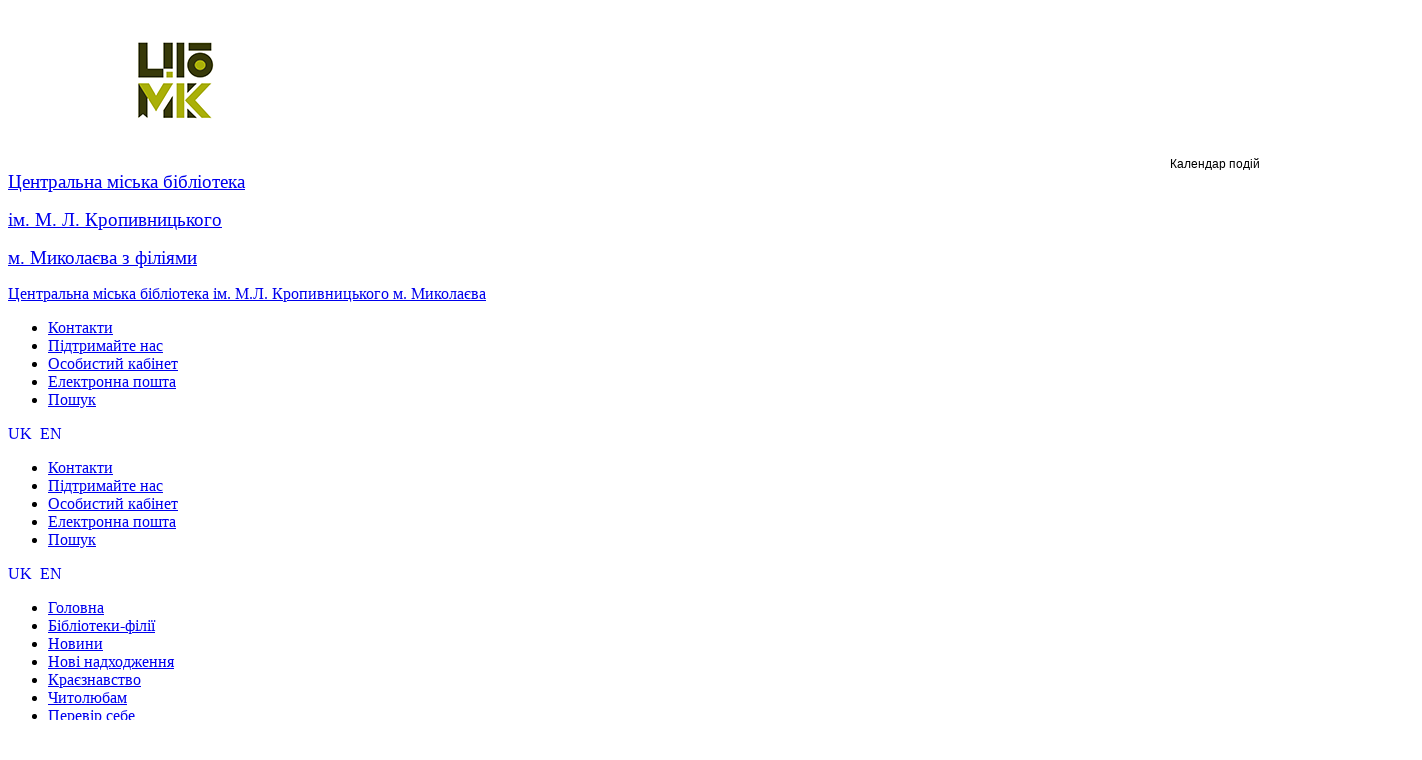

--- FILE ---
content_type: text/html; charset=utf-8
request_url: http://niklib.com/index.php/krayeznavstvo/literaturna-karta-mykolaivshchyny
body_size: 113711
content:
<!DOCTYPE html>
<!-- (c) web-studio NaturalArt | http://naturalart.com.ua/ --> 
<html lang="uk-ua" dir="ltr" >
<head>
<meta http-equiv="X-UA-Compatible" content="IE=edge" />
<meta name="viewport" content="width=device-width, initial-scale=1, user-scalable=no" />
<meta charset="utf-8" />
	<base href="http://niklib.com/index.php/krayeznavstvo/literaturna-karta-mykolaivshchyny" />
	<meta property="og:type" content="article" />
	<meta property="og:title" content="Літературна карта Миколаївщини" />
	<meta property="og:description" content="     &amp;amp;lt;iframe" />
	<meta property="og:url" content="http://niklib.com/krayeznavstvo/literaturna-karta-mykolaivshchyny" />
	<meta name="author" content="Super User" />
	<title>Літературна карта Миколаївщини</title>
	<link href="/favicon.ico" rel="shortcut icon" type="image/vnd.microsoft.icon" />
	<link href="http://niklib.com/component/search/?Itemid=176&amp;format=opensearch" rel="search" title="Пошук ЦМБ ім. М.Л. Кропивницького" type="application/opensearchdescription+xml" />
	<link href="http://niklib.com/plugins/content/jllikepro/js/buttons.min.css?7" rel="stylesheet" />
	<link href="/media/jui/css/icomoon.css" rel="stylesheet" />
	<link href="https://use.fontawesome.com/releases/v5.13.0/css/all.css" rel="stylesheet" />
	<link href="/modules/mod_vertical_menu/cache/119/f2ee91e3a9ba67365d2baa94f08058db.css" rel="stylesheet" />
	<link href="/media/mod_pwebbox/css/bootstrap-custom.css" rel="stylesheet" />
	<link href="/media/mod_pwebbox/css/layout.css" rel="stylesheet" />
	<link href="/media/mod_pwebbox/css/animations.css" rel="stylesheet" />
	<link href="/media/mod_pwebbox/css/cache/0ceff5bba0e5b61b84767abd54a3f907-135.css" rel="stylesheet" />
	<link href="/media/mod_pwebbox/css/ie8.css" rel="stylesheet" />
	<link href="/media/com_icagenda/icicons/style.css" rel="stylesheet" />
	<link href="/components/com_icagenda/themes/packs/default/css/default_module.css" rel="stylesheet" />
	<link href="/media/mod_pwebcontact/css/bootstrap.css" rel="stylesheet" />
	<link href="/media/mod_pwebcontact/css/icomoon.css" rel="stylesheet" />
	<link href="/media/mod_pwebcontact/css/layout.css" rel="stylesheet" />
	<link href="/media/mod_pwebcontact/css/animations.css" rel="stylesheet" />
	<link href="/media/mod_pwebcontact/css/background/white.css" rel="stylesheet" />
	<link href="/media/mod_pwebcontact/css/form/green.css" rel="stylesheet" />
	<link href="/media/mod_pwebcontact/css/toggler/green.css" rel="stylesheet" />
	<link href="/modules/mod_maximenuck/assets/maximenuresponsiveck.css" rel="stylesheet" />
	<link href="/modules/mod_vertical_menu/cache/124/9d208767db41c78a695057c002b06de1.css" rel="stylesheet" />
	<link href="/media/mod_falang/css/template.css" rel="stylesheet" />
	<style>

            .jllikeproSharesContayner a {border-radius: 0px; margin-left: 6px;}
            .jllikeproSharesContayner i {width: 30px;height: 30px;}
            .jllikeproSharesContayner span {height: 30px;line-height: 30px;font-size: 1rem;}
        
            @media screen and (max-width:800px) {
                .jllikeproSharesContayner {position: fixed;right: 0;bottom: 0; z-index: 999999; background-color: #fff!important;width: 100%;}
                .jllikeproSharesContayner .event-container > div {border-radius: 0; padding: 0; display: block;}
                .like .l-count {display:none}
                .jllikeproSharesContayner a {border-radius: 0!important;margin: 0!important;}
                .l-all-count {margin-left: 10px; margin-right: 10px;}
                .jllikeproSharesContayner i {width: 44px!important; border-radius: 0!important;}
                .l-ico {background-position: 50%!important}
                .likes-block_left {text-align:left;}
                .likes-block_right {text-align:right;}
                .likes-block_center {text-align:center;}
                .button_text {display: none;}
            }
            
.noscript div#off-menu_119 dl.level1 dl{
	position: static;
}
.noscript div#off-menu_119 dl.level1 dd.parent{
	height: auto !important;
	display: block;
	visibility: visible;
}

@media screen and (min-width:1201px){


}

@media screen and (min-width:769px) and (max-width:1200px){


}

@media screen and (min-width:481px) and (max-width:768px){


}

@media screen and (max-width:480px){



	#ictip a.close {
		padding-right:15px;
	}

}
#pwebcontact138.pweb-left,#pwebcontact138.pweb-right,#pwebcontact138.pweb-top,#pwebcontact138.pweb-bottom{z-index:9999999}body.pweb-modal-open > .modal-backdrop{z-index:10000009}.pwebcontact-modal.modal{z-index:10000019}.pweb-modal.modal{z-index:10000020}.ui-effects-transfer.pweb-genie{z-index:10000018}body div.calendar{z-index:10000029}#pwebcontact138_toggler{font-size:12px}.pweb-bg-white.ui-effects-transfer.pweb-genie.pwebcontact138-genie{animation-duration:400ms;-o-animation-duration:400ms;-ms-animation-duration:400ms;-moz-animation-duration:400ms;-webkit-animation-duration:400ms}#pwebcontact138_box{margin-bottom:600px !important}#maximenuck117 div.floatck, #maximenuck117 ul.maximenuck li:hover div.floatck div.floatck, #maximenuck117 ul.maximenuck li:hover div.floatck:hover div.floatck div.floatck,
#maximenuck117 ul.maximenuck li.sfhover div.floatck div.floatck, #maximenuck117 ul.maximenuck li.sfhover div.floatck.sfhover div.floatck div.floatck {
display: none;
}

#maximenuck117 ul.maximenuck li:hover div.floatck, #maximenuck117 ul.maximenuck li:hover div.floatck li:hover div.floatck, #maximenuck117 ul.maximenuck li:hover div.floatck li:hover div.floatck li:hover div.floatck,
#maximenuck117 ul.maximenuck li.sfhover div.floatck, #maximenuck117 ul.maximenuck li.sfhover div.floatck li.sfhover div.floatck, #maximenuck117 ul.maximenuck li.sfhover div.floatck li.sfhover div.floatck li.sfhover div.floatck {
display: block;
}@media screen and (max-width: 524px) {div#maximenuck117 ul.maximenuck li.maximenuck.nomobileck, div#maximenuck117 .maxipushdownck ul.maximenuck2 li.maximenuck.nomobileck { display: none !important; }}@media screen and (min-width: 525px) {div#maximenuck117 ul.maximenuck li.maximenuck.nodesktopck, div#maximenuck117 .maxipushdownck ul.maximenuck2 li.maximenuck.nodesktopck { display: none !important; }}#maximenuck118 div.floatck, #maximenuck118 ul.maximenuck li:hover div.floatck div.floatck, #maximenuck118 ul.maximenuck li:hover div.floatck:hover div.floatck div.floatck,
#maximenuck118 ul.maximenuck li.sfhover div.floatck div.floatck, #maximenuck118 ul.maximenuck li.sfhover div.floatck.sfhover div.floatck div.floatck {
display: none;
}

#maximenuck118 ul.maximenuck li:hover div.floatck, #maximenuck118 ul.maximenuck li:hover div.floatck li:hover div.floatck, #maximenuck118 ul.maximenuck li:hover div.floatck li:hover div.floatck li:hover div.floatck,
#maximenuck118 ul.maximenuck li.sfhover div.floatck, #maximenuck118 ul.maximenuck li.sfhover div.floatck li.sfhover div.floatck, #maximenuck118 ul.maximenuck li.sfhover div.floatck li.sfhover div.floatck li.sfhover div.floatck {
display: block;
}@media screen and (max-width: 524px) {div#maximenuck118 ul.maximenuck li.maximenuck.nomobileck, div#maximenuck118 .maxipushdownck ul.maximenuck2 li.maximenuck.nomobileck { display: none !important; }}@media screen and (min-width: 525px) {div#maximenuck118 ul.maximenuck li.maximenuck.nodesktopck, div#maximenuck118 .maxipushdownck ul.maximenuck2 li.maximenuck.nodesktopck { display: none !important; }}
.noscript div#off-menu_124 dl.level1 dl{
	position: static;
}
.noscript div#off-menu_124 dl.level1 dd.parent{
	height: auto !important;
	display: block;
	visibility: visible;
}
#maximenuck91 div.floatck, #maximenuck91 ul.maximenuck li:hover div.floatck div.floatck, #maximenuck91 ul.maximenuck li:hover div.floatck:hover div.floatck div.floatck,
#maximenuck91 ul.maximenuck li.sfhover div.floatck div.floatck, #maximenuck91 ul.maximenuck li.sfhover div.floatck.sfhover div.floatck div.floatck {
display: none;
}

#maximenuck91 ul.maximenuck li:hover div.floatck, #maximenuck91 ul.maximenuck li:hover div.floatck li:hover div.floatck, #maximenuck91 ul.maximenuck li:hover div.floatck li:hover div.floatck li:hover div.floatck,
#maximenuck91 ul.maximenuck li.sfhover div.floatck, #maximenuck91 ul.maximenuck li.sfhover div.floatck li.sfhover div.floatck, #maximenuck91 ul.maximenuck li.sfhover div.floatck li.sfhover div.floatck li.sfhover div.floatck {
display: block;
}@media screen and (max-width: 524px) {#maximenuck91 .maximenumobiletogglericonck {display: block !important;font-size: 33px !important;text-align: right !important;padding-top: 10px !important;}#maximenuck91 ul.maximenuck .maximenumobiletogglerck ~ li.maximenuck.level1 {display: none !important;}#maximenuck91 ul.maximenuck .maximenumobiletogglerck:checked ~ li.maximenuck.level1 {display: block !important;}}@media screen and (max-width: 524px) {div#maximenuck91 ul.maximenuck li.maximenuck.nomobileck, div#maximenuck91 .maxipushdownck ul.maximenuck2 li.maximenuck.nomobileck { display: none !important; }}@media screen and (min-width: 525px) {div#maximenuck91 ul.maximenuck li.maximenuck.nodesktopck, div#maximenuck91 .maxipushdownck ul.maximenuck2 li.maximenuck.nodesktopck { display: none !important; }}#maximenuck129 div.floatck, #maximenuck129 ul.maximenuck li:hover div.floatck div.floatck, #maximenuck129 ul.maximenuck li:hover div.floatck:hover div.floatck div.floatck,
#maximenuck129 ul.maximenuck li.sfhover div.floatck div.floatck, #maximenuck129 ul.maximenuck li.sfhover div.floatck.sfhover div.floatck div.floatck {
display: none;
}

#maximenuck129 ul.maximenuck li:hover div.floatck, #maximenuck129 ul.maximenuck li:hover div.floatck li:hover div.floatck, #maximenuck129 ul.maximenuck li:hover div.floatck li:hover div.floatck li:hover div.floatck,
#maximenuck129 ul.maximenuck li.sfhover div.floatck, #maximenuck129 ul.maximenuck li.sfhover div.floatck li.sfhover div.floatck, #maximenuck129 ul.maximenuck li.sfhover div.floatck li.sfhover div.floatck li.sfhover div.floatck {
display: block;
}@media screen and (max-width: 524px) {div#maximenuck129 ul.maximenuck li.maximenuck.nomobileck, div#maximenuck129 .maxipushdownck ul.maximenuck2 li.maximenuck.nomobileck { display: none !important; }}@media screen and (min-width: 525px) {div#maximenuck129 ul.maximenuck li.maximenuck.nodesktopck, div#maximenuck129 .maxipushdownck ul.maximenuck2 li.maximenuck.nodesktopck { display: none !important; }}#maximenuck129 div.floatck, #maximenuck129 ul.maximenuck li:hover div.floatck div.floatck, #maximenuck129 ul.maximenuck li:hover div.floatck:hover div.floatck div.floatck,
#maximenuck129 ul.maximenuck li.sfhover div.floatck div.floatck, #maximenuck129 ul.maximenuck li.sfhover div.floatck.sfhover div.floatck div.floatck {
display: none;
}

#maximenuck129 ul.maximenuck li:hover div.floatck, #maximenuck129 ul.maximenuck li:hover div.floatck li:hover div.floatck, #maximenuck129 ul.maximenuck li:hover div.floatck li:hover div.floatck li:hover div.floatck,
#maximenuck129 ul.maximenuck li.sfhover div.floatck, #maximenuck129 ul.maximenuck li.sfhover div.floatck li.sfhover div.floatck, #maximenuck129 ul.maximenuck li.sfhover div.floatck li.sfhover div.floatck li.sfhover div.floatck {
display: block;
}@media screen and (max-width: 524px) {div#maximenuck129 ul.maximenuck li.maximenuck.nomobileck, div#maximenuck129 .maxipushdownck ul.maximenuck2 li.maximenuck.nomobileck { display: none !important; }}@media screen and (min-width: 525px) {div#maximenuck129 ul.maximenuck li.maximenuck.nodesktopck, div#maximenuck129 .maxipushdownck ul.maximenuck2 li.maximenuck.nodesktopck { display: none !important; }}div.ias_trigger{text-align: center;margin: 15px 0;} 
		div.ias_trigger a {border: 1px solid #ccc;padding: 5px;border-radius: 5px;background: #f1f1f1;}.pagination {display:none !important;}
	</style>
	<script type="application/json" class="joomla-script-options new">{"csrf.token":"59285ef1cb7b1a220aeff26cf40b3c7e","system.paths":{"root":"","base":""},"joomla.jtext":{"MOD_PWEBCONTACT_INIT":"\u0424\u043e\u0440\u043c\u0443 \u0456\u043d\u0456\u0446\u0456\u0430\u043b\u0456\u0437\u0430\u0446\u0456\u0457...","MOD_PWEBCONTACT_SENDING":"\u041d\u0430\u0434\u0441\u0438\u043b\u0430\u043d\u043d\u044f...","MOD_PWEBCONTACT_SEND_ERR":"\u0417\u0430\u0447\u0435\u043a\u0430\u0439\u0442\u0435 \u043a\u0456\u043b\u044c\u043a\u0430 \u0441\u0435\u043a\u0443\u043d\u0434, \u043f\u0435\u0440\u0448 \u043d\u0456\u0436 \u043d\u0430\u0434\u0441\u0438\u043b\u0430\u0442\u0438 \u043d\u0430\u0441\u0442\u0443\u043f\u043d\u043e\u0433\u043e \u043f\u043e\u0432\u0456\u0434\u043e\u043c\u043b\u0435\u043d\u043d\u044f","MOD_PWEBCONTACT_REQUEST_ERR":"\u0437\u0430\u043f\u0438\u0442\u0443\u0432\u0430\u0442\u0438 \u043f\u0440\u043e \u043f\u043e\u043c\u0438\u043b\u043a\u0443: ","MOD_PWEBCONTACT_COOKIES_ERR":"\u0412\u043a\u043b\u044e\u0447\u0438\u0442\u0438 \u043f\u0435\u0447\u0438\u0432\u0430 \u0456 \u043e\u0431\u043d\u043e\u0432\u0456\u0442\u044c \u0441\u0442\u043e\u0440\u0456\u043d\u043a\u0443, \u0449\u043e\u0431 \u0432\u0438\u043a\u043e\u0440\u0438\u0441\u0442\u043e\u0432\u0443\u0432\u0430\u0442\u0438 \u0446\u044e \u0444\u043e\u0440\u043c\u0443"}}</script>
	<script src="/plugins/system/offlajnparams/compat/greensock.js"></script>
	<script src="/media/jui/js/jquery.min.js?83387d63049d6611c6f7f756f7a8bf92"></script>
	<script src="/media/jui/js/jquery-noconflict.js?83387d63049d6611c6f7f756f7a8bf92"></script>
	<script src="/media/jui/js/jquery-migrate.min.js?83387d63049d6611c6f7f756f7a8bf92"></script>
	<script src="http://niklib.com/plugins/content/jllikepro/js/buttons.min.js?8"></script>
	<script src="/media/system/js/caption.js?83387d63049d6611c6f7f756f7a8bf92"></script>
	<script src="/media/system/js/core.js?83387d63049d6611c6f7f756f7a8bf92"></script>
	<script src="/modules/mod_vertical_menu/js/perfect-scrollbar.js?v=4.0.270"></script>
	<script src="/modules/mod_vertical_menu/js/mod_vertical_menu.js?v=4.0.270"></script>
	<script src="/media/jui/js/bootstrap.min.js"></script>
	<script src="/media/mod_pwebbox/js/jquery.pwebbox.min.js"></script>
	<script src="/modules/mod_iccalendar/js/jQuery.highlightToday.min.js"></script>
	<script src="/media/mod_pwebcontact/js/jquery.ui.effects.min.js"></script>
	<script src="/media/mod_pwebcontact/js/jquery.validate.min.js"></script>
	<script src="/media/mod_pwebcontact/js/jquery.pwebcontact.min.js"></script>
	<script src="/media/jui/js/jquery.ui.core.min.js?83387d63049d6611c6f7f756f7a8bf92"></script>
	<script src="/modules/mod_maximenuck/assets/maximenuck.js"></script>
	<script src="/modules/mod_maximenuck/assets/fancymenuck.js"></script>
	<!--[if lt IE 9]><script src="/media/system/js/html5fallback.js?83387d63049d6611c6f7f756f7a8bf92"></script><![endif]-->
	<script src="/media/ajax_scroll/assets/jquery-ias.js"></script>
	<script>
            var jllickeproSettings = {
                url : "http://niklib.com",
                typeGet : "0",
                enableCounters : 1,
                disableMoreLikes : 0,
                isCategory : 0,
                buttonsContayner : "",
                parentContayner : "div.jllikeproSharesContayner",
            };jQuery(window).on('load',  function() {
				new JCaption('img.caption');
			});jQuery(function($){ initTooltips(); $("body").on("subform-row-add", initTooltips); function initTooltips (event, container) { container = container || document;$(container).find(".hasTooltip").tooltip({"html": true,"container": "body"});} });
		jQuery(document).ready(function(){
			jQuery("#mod_iccalendar_131").highlightToday("show_today");
		});
	jQuery(document).ready(function(jQuery){jQuery('#maximenuck117').DropdownMaxiMenu({fxtransition : 'linear',dureeIn : 0,dureeOut : 500,menuID : 'maximenuck117',testoverflow : '0',orientation : 'horizontal',behavior : 'mouseover',opentype : 'open',fxdirection : 'normal',directionoffset1 : '30',directionoffset2 : '30',showactivesubitems : '0',ismobile : 0,menuposition : '0',effecttype : 'dropdown',topfixedeffect : '1',topfixedoffset : '',clickclose : '0',fxduration : 500});});jQuery(window).load(function(){
            jQuery('#maximenuck117').FancyMaxiMenu({fancyTransition : 'linear',fancyDuree : 500});});jQuery(document).ready(function(jQuery){jQuery('#maximenuck118').DropdownMaxiMenu({fxtransition : 'linear',dureeIn : 0,dureeOut : 500,menuID : 'maximenuck118',testoverflow : '0',orientation : 'vertical',behavior : 'mouseover',opentype : 'open',fxdirection : 'normal',directionoffset1 : '30',directionoffset2 : '30',showactivesubitems : '0',ismobile : 0,menuposition : '0',effecttype : 'dropdown',topfixedeffect : '1',topfixedoffset : '',clickclose : '0',fxduration : 500});});jQuery(document).ready(function(jQuery){jQuery('#maximenuck91').DropdownMaxiMenu({fxtransition : 'linear',dureeIn : 0,dureeOut : 500,menuID : 'maximenuck91',testoverflow : '0',orientation : 'horizontal',behavior : 'mouseover',opentype : 'open',fxdirection : 'normal',directionoffset1 : '30',directionoffset2 : '30',showactivesubitems : '0',ismobile : 0,menuposition : '0',effecttype : 'dropdown',topfixedeffect : '1',topfixedoffset : '',clickclose : '0',fxduration : 500});});jQuery(document).ready(function(jQuery){jQuery('#maximenuck129').DropdownMaxiMenu({fxtransition : 'linear',dureeIn : 0,dureeOut : 500,menuID : 'maximenuck129',testoverflow : '0',orientation : 'horizontal',behavior : 'click',opentype : 'open',fxdirection : 'normal',directionoffset1 : '30',directionoffset2 : '30',showactivesubitems : '0',ismobile : 0,menuposition : '0',effecttype : 'dropdown',topfixedeffect : '1',topfixedoffset : '',clickclose : '0',fxduration : 500});});jQuery(document).ready(function(jQuery){jQuery('#maximenuck129').DropdownMaxiMenu({fxtransition : 'linear',dureeIn : 0,dureeOut : 500,menuID : 'maximenuck129',testoverflow : '0',orientation : 'horizontal',behavior : 'click',opentype : 'open',fxdirection : 'normal',directionoffset1 : '30',directionoffset2 : '30',showactivesubitems : '0',ismobile : 0,menuposition : '0',effecttype : 'dropdown',topfixedeffect : '1',topfixedoffset : '',clickclose : '0',fxduration : 500});});
	</script>
	<link rel="stylesheet" href="/cache/elmas2/styles.css" type="text/css" />
	<script src="/templates/elmas2/library/assets/scripts/bootstrap.bundle.min.js"></script>
	<!--[if IE]>
<link href="/templates/elmas2/library/assets/styles/bootstrap-ie9.css" rel="stylesheet">
<script src="/templates/elmas2/library/assets/scripts/html5shiv.js"></script>
<script src="/templates/elmas2/library/assets/scripts/respond.min.js"></script>
<script src="/templates/elmas2/library/assets/scripts/fitie.js"></script>
<![endif]-->
<!--[if lt IE 9]>
<link href="/templates/elmas2/library/assets/styles/bootstrap-ie8.css" rel="stylesheet">
<![endif]-->
	<svg height="0" style="position:absolute"><symbol id="sym-point-to-right" viewBox="0 0 451.846 451.847"><path fill="currentColor" d="M345.441,248.292L151.154,442.573c-12.359,12.365-32.397,12.365-44.75,0c-12.354-12.354-12.354-32.391,0-44.744L278.318,225.92L106.409,54.017c-12.354-12.359-12.354-32.394,0-44.748c12.354-12.359,32.391-12.359,44.75,0l194.287,194.284c6.177,6.18,9.262,14.271,9.262,22.366C354.708,234.018,351.617,242.115,345.441,248.292z" /></symbol></svg>
	<script data-cfasync="false">
document[(_el=document.addEventListener)?'addEventListener':'attachEvent'](_el?'DOMContentLoaded':'onreadystatechange',function(){
	if (!_el && document.readyState != 'complete') return;
	(window.jq183||jQuery)('.noscript').removeClass('noscript');
	window.sm119 = new VerticalSlideMenu({
		id: 119,
		visibility: ["1","1","1","1","1",["0","px"],["768","px"]],
		parentHref: 0,
		theme: 'rounded',
		result: 'Результати пошуку',
		noResult: 'Результати відсутні',
		backItem: 'Назад',
		filterDelay: 500,
		filterMinChar: 3,
		navtype: 'slide',
		sidebar: -1,
		popup: 0,
		overlay: 0,
		sidebarUnder: 768,
		width: 300,
		menuIconCorner: 1,
		menuIconX: 0,
		menuIconY: 0,
		hidePopupUnder: 1750,
		siteBg: '#444444',
		effect: 1,
    dur: 400/1000,
		perspective: 0,
		inEase: 'Quad.easeOut'.split('.').reverse().join(''),
		inOrigin: '50% 50% 0',
		inX: 100,
		inUnitX: '%',
    logoUrl: '',
		inCSS: {
			y: 0,
			opacity: 100/100,
			rotationX: 0,
			rotationY: 0,
			rotationZ: 0,
			skewX: 0,
			skewY: 0,
			scaleX: 100/100,
			scaleY: 100/100
		},
		outEase: 'Quad.easeOut'.split('.').reverse().join(''),
		outOrigin: '50% 50% 0',
		outX: -100,
		outUnitX: '%',
		outCSS: {
			y: 0,
			opacity: 100/100,
			rotationX: 0,
			rotationY: 0,
			rotationZ: 0,
			skewX: 0,
			skewY: 0,
			scaleX: 100/100,
			scaleY: 100/100
		},
		anim: {
			perspective: 1000,
			inDur: 300/1000,
			inEase: 'Quad.easeOut'.split('.').reverse().join(''),
			inOrigin: '50% 50% 0',
			inX: -30,
			inUnitX: 'px',
			inCSS: {
				y: 0,
				opacity: 0/100,
				rotationX: 0,
				rotationY: 0,
				rotationZ: 0,
				skewX: 0,
				skewY: 0,
				scaleX: 100/100,
				scaleY: 100/100
			},
			outDur: 300/1000,
			outEase: 'Quad.easeOut'.split('.').reverse().join(''),
			outOrigin: '50% 50% 0',
			outX: 20,
			outUnitX: 'px',
			outCSS: {
				y: 0,
				opacity: 0/100,
				rotationX: 0,
				rotationY: 0,
				rotationZ: 0,
				skewX: 0,
				skewY: 0,
				scaleX: 100/100,
				scaleY: 100/100
			}
		},
		miAnim: 0,
		miDur: 500/1000,
		miShift: 40/1000,
		miEase: 'Quad.easeOut'.split('.').reverse().join(''),
		miX: 40,
		miUnitX: '%',
		miCSS: {
			transformPerspective: 600,
			transformOrigin: '50% 50% 0',
			y: 0,
			opacity: 0/100,
			rotationX: 0,
			rotationY: 0,
			rotationZ: 0,
			skewX: 0,
			skewY: 0,
			scaleX: 100/100,
			scaleY: 100/100
		},
		iconAnim: 0 && 0,
		bgX: 33,
		dropwidth: 250,
		dropspace: 0,
		dropFullHeight: 0,
		dropEvent: 'mouseenter',
		opened: 1,
		autoOpen: 0,
		autoOpenAnim: 1,
		hideBurger: 0
	});
});
</script>
	<script data-cfasync="false">
document[(_el=document.addEventListener)?'addEventListener':'attachEvent'](_el?'DOMContentLoaded':'onreadystatechange',function(){
	if (!_el && document.readyState != 'complete') return;
	(window.jq183||jQuery)('.noscript').removeClass('noscript');
	window.sm124 = new VerticalSlideMenu({
		id: 124,
		visibility: ["1","1","1","1","0",["0","px"],["10000","px"]],
		parentHref: 1,
		theme: 'rounded',
		result: 'Результати пошуку',
		noResult: 'Результати відсутні',
		backItem: '',
		filterDelay: 500,
		filterMinChar: 3,
		navtype: 'accordion',
		sidebar: 0,
		popup: 0,
		overlay: 0,
		sidebarUnder: 0,
		width: 280,
		menuIconCorner: 0,
		menuIconX: 0,
		menuIconY: 0,
		hidePopupUnder: 1750,
		siteBg: '#444444',
		effect: 1,
    dur: 400/1000,
		perspective: 0,
		inEase: 'Quad.easeOut'.split('.').reverse().join(''),
		inOrigin: '50% 50% 0',
		inX: 100,
		inUnitX: '%',
    logoUrl: '',
		inCSS: {
			y: 0,
			opacity: 100/100,
			rotationX: 0,
			rotationY: 0,
			rotationZ: 0,
			skewX: 0,
			skewY: 0,
			scaleX: 100/100,
			scaleY: 100/100
		},
		outEase: 'Quad.easeOut'.split('.').reverse().join(''),
		outOrigin: '50% 50% 0',
		outX: -100,
		outUnitX: '%',
		outCSS: {
			y: 0,
			opacity: 100/100,
			rotationX: 0,
			rotationY: 0,
			rotationZ: 0,
			skewX: 0,
			skewY: 0,
			scaleX: 100/100,
			scaleY: 100/100
		},
		anim: {
			perspective: 1000,
			inDur: 300/1000,
			inEase: 'Quad.easeOut'.split('.').reverse().join(''),
			inOrigin: '50% 50% 0',
			inX: -30,
			inUnitX: 'px',
			inCSS: {
				y: 0,
				opacity: 0/100,
				rotationX: 0,
				rotationY: 0,
				rotationZ: 0,
				skewX: 0,
				skewY: 0,
				scaleX: 100/100,
				scaleY: 100/100
			},
			outDur: 300/1000,
			outEase: 'Quad.easeOut'.split('.').reverse().join(''),
			outOrigin: '50% 50% 0',
			outX: 20,
			outUnitX: 'px',
			outCSS: {
				y: 0,
				opacity: 0/100,
				rotationX: 0,
				rotationY: 0,
				rotationZ: 0,
				skewX: 0,
				skewY: 0,
				scaleX: 100/100,
				scaleY: 100/100
			}
		},
		miAnim: 0,
		miDur: 500/1000,
		miShift: 40/1000,
		miEase: 'Quad.easeOut'.split('.').reverse().join(''),
		miX: 40,
		miUnitX: '%',
		miCSS: {
			transformPerspective: 600,
			transformOrigin: '50% 50% 0',
			y: 0,
			opacity: 0/100,
			rotationX: 0,
			rotationY: 0,
			rotationZ: 0,
			skewX: 0,
			skewY: 0,
			scaleX: 100/100,
			scaleY: 100/100
		},
		iconAnim: 0 && 0,
		bgX: 33,
		dropwidth: 250,
		dropspace: 0,
		dropFullHeight: 0,
		dropEvent: 'mouseenter',
		opened: 1,
		autoOpen: 0,
		autoOpenAnim: 1,
		hideBurger: 0
	});
});
</script>
	<link rel="alternate" href="http://niklib.com/krayeznavstvo/literaturna-karta-mykolaivshchyny" hreflang="uk" />
	<link rel="alternate" href="http://niklib.com/krayeznavstvo/literaturna-karta-mykolaivshchyny"  hreflang="x-default" />
	<link rel="alternate" href="http://niklib.com/en/local-history/literature-map-of-the-mykolaiv-region" hreflang="en" />
	<script type="text/javascript">
                    jQuery.ias({
                     container :  ".component",
                     item: ".col-12",
                     pagination: ".pagination",
                     next: ".page-next",
                     triggerPageThreshold: "1",
					 trigger: "Загрузить еще",
                     loader: "<img src=\"/media/ajax_scroll/assets/loader.gif\"/>",
                     noneleft: "<i class=\"Jext_more\">End of list</i>",
                     history: false,
					 defaultPagination: false,
					 defaultPaginationAjax: false,
                     onRenderComplete: function () {}
              });
        </script>

	<link href="http://niklib.com/plugins/system/jutooltip/assets/css/styles.css" type="text/css" rel="stylesheet"/>
	<link href="http://niklib.com/plugins/system/jutooltip/assets/themes/default/styles.css" type="text/css" rel="stylesheet"/>
	<script src="http://niklib.com/plugins/system/jutooltip/assets/js/jquery.easing.1.3.min.js" type="text/javascript"></script>
	<script src="http://niklib.com/plugins/system/jutooltip/assets/js/jutooltip.min.js" type="text/javascript"></script>
	<script src="http://niklib.com/plugins/system/jutooltip/assets/js/jutooltip.effects.min.js" type="text/javascript"></script>
	<script src="http://niklib.com/plugins/system/jutooltip/assets/js/jutooltip.dynamic.min.js" type="text/javascript"></script>
	<script type="text/javascript">jQuery(document).ready(function($){
			jutooltip_api = $('.jutooltip').jutooltip({effect: 'fade', showDuration: 200, hideDuration: 200, easing: 'linear', predelay: 0, delay: 30, opacity: 1, tip: '', fadeIE: false, position : ['bottom','center'], offset: [0, 0], cancelDefault: true, manualCloseTooltip: false, direction: 'up', bounce: false, slideOffset: 10}).jutooltip_dynamic({top: { direction: 'up' } });
			});</script>
</head>
<body class="elmas2-library com_content view-article article-id-46 no-layout no-task subpage no-slider  history-subpage-pgsfx menuid-176 no-user panelwrapper-off lang-uk-ua dir-ltr">
<div class="maincontainer">
<div id="system-message-container">
	</div>
    <header id="library-header" class="header-bg">
                        <div class="container">
            <div class="row header-content ">
                                    <div class="logo col-12  col-sm-auto">
                        <a href="http://niklib.com/"><img src="http://niklib.com/images/logo.png" alt="ЦМБ ім. М.Л. Кропивницького" class="logoimg" /></a>                    </div>
                        <div class="header-right col-sm">
            		    <div class="row header-right1 mods3 ">
            <div class="module modid-94 col-12 col-sm-6 col-md  header-title">
    <div class="modbox">

                <div class="modcontent">
            

<div class="custom header-title"  >
	<p style="text-align: left;"><span style="font-size: 14pt;"><a href="http://www.niklib.com/">Центральна міська бібліотека</a></span></p>
<p style="text-align: left;"><span style="font-size: 14pt;"><a href="http://www.niklib.com/">ім. М. Л. Кропивницького</a></span></p>
<p style="text-align: left;"><span style="font-size: 14pt;"><a href="http://www.niklib.com/">м. Миколаєва з філіями</a></span></p></div>
        </div>
    </div>
</div>
<div class="module modid-120 col-12 col-sm-6 col-md  header-title mobile">
    <div class="modbox">

                <div class="modcontent">
            

<div class="custom header-title mobile"  >
	<p><a href="http://www.niklib.com/">Центральна міська бібліотека ім. М.Л. Кропивницького м. Миколаєва</a></p></div>
        </div>
    </div>
</div>
<div class="module modid-95 col-12 col-sm-6 col-md  header-mod">
    <div class="modbox">

                <div class="modcontent">
            

<div class="custom header-mod"  >
	<p>		<div class="moduletable header-buttons">
						<!-- debut Maximenu CK, par cedric keiflin -->
	<div class="maximenuckh ltr" id="maximenuck129" style="z-index:10;">
        <div class="maxiroundedleft"></div>
        <div class="maxiroundedcenter">
            <ul class=" header-buttons maximenuck">
												<li data-level="1" class="maximenuck item141 first level1 " style="z-index : 12000;" ><a  class="maximenuck  button" href="/kontakty"><span class="titreck" >Контакти</span></a>
		</li><li data-level="1" class="maximenuck item142 level1 " style="z-index : 11999;" ><a  class="maximenuck button" href="/pidtrimajte-nas"><span class="titreck" >Підтримайте нас</span></a>
		</li><li data-level="1" class="maximenuck item143 level1 " style="z-index : 11998;" ><a  class="maximenuck  icon user-office jutooltip" href="/osobistij-kab-net" title="Особистий кабінет"><span class="titreck" >Особистий кабінет</span></a>
		</li><li data-level="1" class="maximenuck item144 level1 " style="z-index : 11997;" ><a  class="maximenuck icon email jutooltip" href="#pwebcontact138_toggler" title="Форма зворотнього зв'язку"><span class="titreck" >Електронна пошта</span></a>
		</li><li data-level="1" class="maximenuck item145 parent level1 " style="z-index : 11996;" ><a  class="maximenuck icon search jutooltip" href="/" title="Пошук"><span class="titreck" >Пошук</span></a>
	<div class="floatck" style=""><div class="maxidrop-top"><div class="maxidrop-top2"></div></div><div class="maxidrop-main" style=""><div class="maxidrop-main2"><div class="maximenuck2 first " >
	<ul class="maximenuck2"><li data-level="2" class="maximenuck maximenuckmodule headingck item163 last first level2 " ><div class="maximenuck_mod"><div class="search search-mod">
	<form action="/krayeznavstvo/literaturna-karta-mykolaivshchyny" method="post" class="form-inline" role="search">
		<label for="mod-search-searchword130" class="element-invisible">Пошук...</label> <input name="searchword" id="mod-search-searchword130" maxlength="200"  class="inputbox search-query input-medium" type="search" placeholder="Поиск" /> <button class="button btn btn-primary" onclick="this.form.searchword.focus();">Пошук</button>		<input type="hidden" name="task" value="search" />
		<input type="hidden" name="option" value="com_search" />
		<input type="hidden" name="Itemid" value="176" />
	</form>
</div>
<div class="clr"></div></div>
	</li>
	</ul>
	<div class="clr"></div></div><div class="clr"></div></div></div><div class="maxidrop-bottom"><div class="maxidrop-bottom2"></div></div></div>
	</li>            </ul>
        </div>
        <div class="maxiroundedright"></div>
        <div style="clear:both;"></div>
    </div>
    <!-- fin maximenuCK -->
		</div>
	</p>
<p>		<div class="moduletable">
						


<div class="mod-languages ">

    


<ul class="lang-inline">
    
        <!-- >>> [PAID] >>> -->
                    <li class="lang-active" dir="ltr">
                                    <a href="/krayeznavstvo/literaturna-karta-mykolaivshchyny">
                                                                            UK                                            </a>
                            </li>
                <!-- <<< [PAID] <<< -->
        
    
        <!-- >>> [PAID] >>> -->
                    <li class="" dir="ltr">
                                    <a href="/en/local-history/literature-map-of-the-mykolaiv-region">
                                                                            EN                                            </a>
                            </li>
                <!-- <<< [PAID] <<< -->
        
    </ul>

</div>
		</div>
	</p></div>
        </div>
    </div>
</div>

	    </div>
	        </div>
                    </div>
        </div>
                <div id="library-header-submenu" class="header-submenu-bg ">
            <div class="container">
                    <nav class="row header-submenu mods1   ">
        <div class="col-12">
                

<div class="custom header-mod mobile"  >
	<p>		<div class="moduletable header-buttons">
						<!-- debut Maximenu CK, par cedric keiflin -->
	<div class="maximenuckh ltr" id="maximenuck129" style="z-index:10;">
        <div class="maxiroundedleft"></div>
        <div class="maxiroundedcenter">
            <ul class=" header-buttons maximenuck">
												<li data-level="1" class="maximenuck item141 first level1 " style="z-index : 12000;" ><a  class="maximenuck  button" href="/kontakty"><span class="titreck" >Контакти</span></a>
		</li><li data-level="1" class="maximenuck item142 level1 " style="z-index : 11999;" ><a  class="maximenuck button" href="/pidtrimajte-nas"><span class="titreck" >Підтримайте нас</span></a>
		</li><li data-level="1" class="maximenuck item143 level1 " style="z-index : 11998;" ><a  class="maximenuck  icon user-office jutooltip" href="/osobistij-kab-net" title="Особистий кабінет"><span class="titreck" >Особистий кабінет</span></a>
		</li><li data-level="1" class="maximenuck item144 level1 " style="z-index : 11997;" ><a  class="maximenuck icon email jutooltip" href="#pwebcontact138_toggler" title="Форма зворотнього зв'язку"><span class="titreck" >Електронна пошта</span></a>
		</li><li data-level="1" class="maximenuck item145 parent level1 " style="z-index : 11996;" ><a  class="maximenuck icon search jutooltip" href="/" title="Пошук"><span class="titreck" >Пошук</span></a>
	<div class="floatck" style=""><div class="maxidrop-top"><div class="maxidrop-top2"></div></div><div class="maxidrop-main" style=""><div class="maxidrop-main2"><div class="maximenuck2 first " >
	<ul class="maximenuck2"><li data-level="2" class="maximenuck maximenuckmodule headingck item163 last first level2 " ><div class="maximenuck_mod"><div class="search search-mod">
	<form action="/krayeznavstvo/literaturna-karta-mykolaivshchyny" method="post" class="form-inline" role="search">
		<label for="mod-search-searchword130" class="element-invisible">Пошук...</label> <input name="searchword" id="mod-search-searchword130" maxlength="200"  class="inputbox search-query input-medium" type="search" placeholder="Поиск" /> <button class="button btn btn-primary" onclick="this.form.searchword.focus();">Пошук</button>		<input type="hidden" name="task" value="search" />
		<input type="hidden" name="option" value="com_search" />
		<input type="hidden" name="Itemid" value="176" />
	</form>
</div>
<div class="clr"></div></div>
	</li>
	</ul>
	<div class="clr"></div></div><div class="clr"></div></div></div><div class="maxidrop-bottom"><div class="maxidrop-bottom2"></div></div></div>
	</li>            </ul>
        </div>
        <div class="maxiroundedright"></div>
        <div style="clear:both;"></div>
    </div>
    <!-- fin maximenuCK -->
		</div>
	</p>
<p>		<div class="moduletable">
						


<div class="mod-languages ">

    


<ul class="lang-inline">
    
        <!-- >>> [PAID] >>> -->
                    <li class="lang-active" dir="ltr">
                                    <a href="/krayeznavstvo/literaturna-karta-mykolaivshchyny">
                                                                            UK                                            </a>
                            </li>
                <!-- <<< [PAID] <<< -->
        
    
        <!-- >>> [PAID] >>> -->
                    <li class="" dir="ltr">
                                    <a href="/en/local-history/literature-map-of-the-mykolaiv-region">
                                                                            EN                                            </a>
                            </li>
                <!-- <<< [PAID] <<< -->
        
    </ul>

</div>
		</div>
	</p></div>

	        </div>
    </nav>
    	                </div>
        </div>
                    </header>
            <div id="library-mainmenu" class="mainmenu-bg ">
            <div class="container">
                    <nav class="row mainmenu mods1  collapsable sticky">
        <div class="col-12">
                <!-- debut Maximenu CK, par cedric keiflin -->
	<div class="maximenuckh ltr" id="maximenuck91" style="z-index:10;">
        <div class="maxiroundedleft"></div>
        <div class="maxiroundedcenter">
            <ul class=" maximenuck">
								<label for="maximenuck91-maximenumobiletogglerck" class="maximenumobiletogglericonck" style="display:none;">&#x2261;</label><input id="maximenuck91-maximenumobiletogglerck" class="maximenumobiletogglerck" type="checkbox" style="display:none;"/>				<li data-level="1" class="maximenuck item101 first level1 " style="z-index : 12000;" ><a  data-hover="Головна" class="maximenuck " href="/"><span class="titreck"  data-hover="Головна">Головна</span></a>
		</li><li data-level="1" class="maximenuck item106 level1 " style="z-index : 11999;" ><a  data-hover="Бібліотеки-філії" class="maximenuck " href="/biblioteky-filii"><span class="titreck"  data-hover="Бібліотеки-філії">Бібліотеки-філії</span></a>
		</li><li data-level="1" class="maximenuck item107 level1 " style="z-index : 11998;" ><a  data-hover="Новини" class="maximenuck " href="/novyny"><span class="titreck"  data-hover="Новини">Новини</span></a>
		</li><li data-level="1" class="maximenuck item108 level1 " style="z-index : 11997;" ><a  data-hover="Нові надходження" class="maximenuck " href="/novi-nadkhodzhennia/byuleten-nov-nadkhodzhennya"><span class="titreck"  data-hover="Нові надходження">Нові надходження</span></a>
		</li><li data-level="1" class="maximenuck item110 active level1 " style="z-index : 11996;" ><a  data-hover="Краєзнавство" class="maximenuck " href="/krayeznavstvo"><span class="titreck"  data-hover="Краєзнавство">Краєзнавство</span></a>
		</li><li data-level="1" class="maximenuck item109 level1 " style="z-index : 11995;" ><a  data-hover="Читолюбам" class="maximenuck " href="/radymo-pochytaty/knyhy-laureaty"><span class="titreck"  data-hover="Читолюбам">Читолюбам</span></a>
		</li><li data-level="1" class="maximenuck item212 last level1 " style="z-index : 11994;" ><a  data-hover="Перевір себе" class="maximenuck " href="/perevir-sebe-l/literaturni-viktoryny"><span class="titreck"  data-hover="Перевір себе">Перевір себе</span></a></li>            </ul>
        </div>
        <div class="maxiroundedright"></div>
        <div style="clear:both;"></div>
    </div>
    <!-- fin maximenuCK -->

	        </div>
    </nav>
    	                </div>
        </div>
        <main id="library-content" class="content-bg">
    <div class="container">
        <div class="row">
                    <aside class="left1 col-12 slidepanel panel-closed">
            <div class="panelclose panelicon-on"><i class=" fas fa-times"  title="Закрити" data-toggle="tooltip"></i><span>Закрити</span></div>            <div class="row">
                    <div class="noscript">
	<nav id="off-menu_124" class="off-menu_124 sm-menu  aside-menu">
              <h3 class="sm-head">
    <svg viewBox="0 0 492 492" class="sm-back sm-arrow" title="Попередня"><path fill="currentColor" d="M464.344,207.418l0.768,0.168H135.888l103.496-103.724c5.068-5.064,7.848-11.924,7.848-19.124c0-7.2-2.78-14.012-7.848-19.088L223.28,49.538c-5.064-5.064-11.812-7.864-19.008-7.864c-7.2,0-13.952,2.78-19.016,7.844L7.844,226.914C2.76,231.998-0.02,238.77,0,245.974c-0.02,7.244,2.76,14.02,7.844,19.096l177.412,177.412c5.064,5.06,11.812,7.844,19.016,7.844c7.196,0,13.944-2.788,19.008-7.844l16.104-16.112c5.068-5.056,7.848-11.808,7.848-19.008c0-7.196-2.78-13.592-7.848-18.652L134.72,284.406h329.992c14.828,0,27.288-12.78,27.288-27.6v-22.788C492,219.198,479.172,207.418,464.344,207.418z" /></svg>    <span class="sm-title">Ліве меню</span>  </h3>
      <div class="sm-levels">
    <div class="sm-level level1"><dl class="level1">
  <dt class="level1 off-nav-155 parent first">
                <div class="inner">
      <div class="link"><a data-text="Читолюбам" href="/radymo-pochytaty">Читолюбам</a></div>
          </div>
        <div class="sm-arrow">
      <svg><use xlink:href="#sym-point-to-right"/></svg>    </div>
      </dt>
  <dd class="level1 off-nav-155 parent first">
    <div class="sm-level level2"><dl class="level2">
  <dt class="level2 off-nav-183 notparent first">
                <div class="inner">
      <div class="link"><a data-text="Літературний тріумф" href="/radymo-pochytaty/knyhy-laureaty">Літературний тріумф</a></div>
          </div>
        <div class="sm-arrow">
          </div>
      </dt>
  <dd class="level2 off-nav-183 notparent first">
      </dd>
    <dt class="level2 off-nav-184 notparent">
                <div class="inner">
      <div class="link"><a data-text="Відкриваємо нове ім'я" href="/radymo-pochytaty/vidkryvaiemo-nove-imia">Відкриваємо нове ім'я</a></div>
          </div>
        <div class="sm-arrow">
          </div>
      </dt>
  <dd class="level2 off-nav-184 notparent">
      </dd>
    <dt class="level2 off-nav-185 notparent">
                <div class="inner">
      <div class="link"><a data-text="Світ української літератури" href="/radymo-pochytaty/svit-ukrainskoi-literatury">Світ української літератури</a></div>
          </div>
        <div class="sm-arrow">
          </div>
      </dt>
  <dd class="level2 off-nav-185 notparent">
      </dd>
    <dt class="level2 off-nav-186 notparent">
                <div class="inner">
      <div class="link"><a data-text="Літературна палітра" href="/radymo-pochytaty/laureaty-konkursu-koronatsiia-slova">Літературна палітра</a></div>
          </div>
        <div class="sm-arrow">
          </div>
      </dt>
  <dd class="level2 off-nav-186 notparent">
      </dd>
    <dt class="level2 off-nav-187 notparent">
                <div class="inner">
      <div class="link"><a data-text="Читачі рекомендують" href="/radymo-pochytaty/chitachi-rekomenduyut">Читачі рекомендують</a></div>
          </div>
        <div class="sm-arrow">
          </div>
      </dt>
  <dd class="level2 off-nav-187 notparent">
      </dd>
    <dt class="level2 off-nav-188 notparent">
                <div class="inner">
      <div class="link"><a data-text=" Книжковий мікс" href="/radymo-pochytaty/knizhnyj-miks"> Книжковий мікс</a></div>
          </div>
        <div class="sm-arrow">
          </div>
      </dt>
  <dd class="level2 off-nav-188 notparent">
      </dd>
    <dt class="level2 off-nav-156 notparent">
                <div class="inner">
      <div class="link"><a data-text="Наші видання" href="/radymo-pochytaty/nashi-vydannia">Наші видання</a></div>
          </div>
        <div class="sm-arrow">
          </div>
      </dt>
  <dd class="level2 off-nav-156 notparent">
      </dd>
                </dl></div></dd>  <dt class="level1 off-nav-213 parent">
                <div class="inner">
      <div class="link"><a data-text="Перевір себе" href="/perevir-sebe-l">Перевір себе</a></div>
          </div>
        <div class="sm-arrow">
      <svg><use xlink:href="#sym-point-to-right"/></svg>    </div>
      </dt>
  <dd class="level1 off-nav-213 parent">
    <div class="sm-level level2"><dl class="level2">
  <dt class="level2 off-nav-214 notparent first">
                <div class="inner">
      <div class="link"><a data-text="Літературні вікторини" href="/perevir-sebe-l/literaturni-viktoryny">Літературні вікторини</a></div>
          </div>
        <div class="sm-arrow">
          </div>
      </dt>
  <dd class="level2 off-nav-214 notparent first">
      </dd>
    <dt class="level2 off-nav-178 notparent">
                <div class="inner">
      <div class="link"><a data-text="Краєзнавчі онлайн-вікторини" href="/perevir-sebe-l/literaturni-onlain-viktoryny-do-iuvileiv-pysmennykiv">Краєзнавчі онлайн-вікторини</a></div>
          </div>
        <div class="sm-arrow">
          </div>
      </dt>
  <dd class="level2 off-nav-178 notparent">
      </dd>
    <dt class="level2 off-nav-215 notparent">
                <div class="inner">
      <div class="link"><a data-text="Квести" href="/perevir-sebe-l/kvesty">Квести</a></div>
          </div>
        <div class="sm-arrow">
          </div>
      </dt>
  <dd class="level2 off-nav-215 notparent">
      </dd>
                </dl></div></dd>  <dt class="level1 off-nav-150 parent">
                <div class="inner">
      <div class="link"><a data-text="Новини" href="/novyny">Новини</a></div>
          </div>
        <div class="sm-arrow">
      <svg><use xlink:href="#sym-point-to-right"/></svg>    </div>
      </dt>
  <dd class="level1 off-nav-150 parent">
    <div class="sm-level level2"><dl class="level2">
  <dt class="level2 off-nav-151 notparent first">
                <div class="inner">
      <div class="link"><a data-text="Бібліотека запрошує" href="/novyny/biblioteka-zaproshuie">Бібліотека запрошує</a></div>
          </div>
        <div class="sm-arrow">
          </div>
      </dt>
  <dd class="level2 off-nav-151 notparent first">
      </dd>
    <dt class="level2 off-nav-152 notparent">
                <div class="inner">
      <div class="link"><a data-text="Анонси" href="/novyny/anonsy">Анонси</a></div>
          </div>
        <div class="sm-arrow">
          </div>
      </dt>
  <dd class="level2 off-nav-152 notparent">
      </dd>
    <dt class="level2 off-nav-210 notparent">
                <div class="inner">
      <div class="link"><a data-text="Відео новини" href="/novyny/video-novyny">Відео новини</a></div>
          </div>
        <div class="sm-arrow">
          </div>
      </dt>
  <dd class="level2 off-nav-210 notparent">
      </dd>
                </dl></div></dd>  <dt class="level1 off-nav-179 parent">
                <div class="inner">
      <div class="link"><a data-text="Нові надходження" href="/novi-nadkhodzhennia/byuleten-nov-nadkhodzhennya">Нові надходження</a></div>
          </div>
        <div class="sm-arrow">
      <svg><use xlink:href="#sym-point-to-right"/></svg>    </div>
      </dt>
  <dd class="level1 off-nav-179 parent">
    <div class="sm-level level2"><dl class="level2">
  <dt class="level2 off-nav-179 notparent first">
                <div class="inner">
      <div class="link"><a data-text="Бюлетень «Нові надходження»" href="/novi-nadkhodzhennia/byuleten-nov-nadkhodzhennya">Бюлетень «Нові надходження»</a></div>
          </div>
        <div class="sm-arrow">
          </div>
      </dt>
  <dd class="level2 off-nav-179 notparent first">
      </dd>
    <dt class="level2 off-nav-180 notparent">
                <div class="inner">
      <div class="link"><a data-text="Новинки краєзнавчої літератури" href="/novi-nadkhodzhennia/novynky-kraieznavchoi-literatury">Новинки краєзнавчої літератури</a></div>
          </div>
        <div class="sm-arrow">
          </div>
      </dt>
  <dd class="level2 off-nav-180 notparent">
      </dd>
    <dt class="level2 off-nav-181 notparent">
                <div class="inner">
      <div class="link"><a data-text="Книжкові новинки" href="/novi-nadkhodzhennia/knizhkov-novinki">Книжкові новинки</a></div>
          </div>
        <div class="sm-arrow">
          </div>
      </dt>
  <dd class="level2 off-nav-181 notparent">
      </dd>
    <dt class="level2 off-nav-200 notparent">
                <div class="inner">
      <div class="link"><a data-text="Передплатні періодичні видання" href="/novi-nadkhodzhennia/peredplatni-periodychni-vydannia">Передплатні періодичні видання</a></div>
          </div>
        <div class="sm-arrow">
          </div>
      </dt>
  <dd class="level2 off-nav-200 notparent">
      </dd>
                </dl></div></dd>  <dt class="level1 off-nav-154 parent opened active">
                <div class="inner">
      <div class="link"><a data-text="Краєзнавство" href="/krayeznavstvo">Краєзнавство</a></div>
          </div>
        <div class="sm-arrow">
      <svg><use xlink:href="#sym-point-to-right"/></svg>    </div>
      </dt>
  <dd class="level1 off-nav-154 parent opened active">
    <div class="sm-level level2"><dl class="level2">
  <dt class="level2 off-nav-154 notparent first">
                <div class="inner">
      <div class="link"><a data-text="Краєзнавча бібліотека" href="/krayeznavstvo">Краєзнавча бібліотека</a></div>
          </div>
        <div class="sm-arrow">
          </div>
      </dt>
  <dd class="level2 off-nav-154 notparent first">
      </dd>
    <dt class="level2 off-nav-211 notparent">
                <div class="inner">
      <div class="link"><a data-text="Звуковий силует Миколаєва" href="http://zvuk-mykolayiv.blogspot.com/">Звуковий силует Миколаєва</a></div>
          </div>
        <div class="sm-arrow">
          </div>
      </dt>
  <dd class="level2 off-nav-211 notparent">
      </dd>
    <dt class="level2 off-nav-236 notparent">
                <div class="inner">
      <div class="link"><a data-text="Літературно-мистецький календар" href="/krayeznavstvo/yuvileini-daty-literaturnoi-mykolaivshchyny-2021-rik">Літературно-мистецький календар</a></div>
          </div>
        <div class="sm-arrow">
          </div>
      </dt>
  <dd class="level2 off-nav-236 notparent">
      </dd>
    <dt class="level2 off-nav-245 notparent">
                <div class="inner">
      <div class="link"><a data-text="Визначні події Миколаївщини" href="/krayeznavstvo/vyznachni-podii-mykolaivshchyny">Визначні події Миколаївщини</a></div>
          </div>
        <div class="sm-arrow">
          </div>
      </dt>
  <dd class="level2 off-nav-245 notparent">
      </dd>
    <dt class="level2 off-nav-176 notparent opened active">
                <div class="inner">
      <div class="link"><a data-text="Літературна карта Миколаївщини" href="/krayeznavstvo/literaturna-karta-mykolaivshchyny">Літературна карта Миколаївщини</a></div>
          </div>
        <div class="sm-arrow">
          </div>
      </dt>
  <dd class="level2 off-nav-176 notparent opened active">
      </dd>
    <dt class="level2 off-nav-241 notparent">
                <div class="inner">
      <div class="link"><a data-text="Бібліотрансформери до ювілеїв письменників" href="/krayeznavstvo/bibliotransformer-do-pamiatnykh-dat">Бібліотрансформери до ювілеїв письменників</a></div>
          </div>
        <div class="sm-arrow">
          </div>
      </dt>
  <dd class="level2 off-nav-241 notparent">
      </dd>
    <dt class="level2 off-nav-234 notparent">
                <div class="inner">
      <div class="link"><a data-text="Флешбук-акції" href="/krayeznavstvo/fleshbuk-aktsii">Флешбук-акції</a></div>
          </div>
        <div class="sm-arrow">
          </div>
      </dt>
  <dd class="level2 off-nav-234 notparent">
      </dd>
                </dl></div></dd>          </dl></div>
    </div>
</nav></div>

	            </div>
            <div class="panelopen panelicon-on"><i class=" fas fa-bars"  title="Відкрити" data-toggle="tooltip"></i><span>Відкрити</span></div>        </aside>
                    <div class="middle-col asides1 col-12 col-md">
                <div class="row">
                                        <div class="component col-12">
                        <div class="item-page history-subpage" itemscope itemtype="https://schema.org/Article">
	<meta itemprop="inLanguage" content="uk-UA" />
	
		
	
        	
    <div class="info-container">
                	    <div class="page-header">
		<h2 itemprop="headline">
			Літературна карта Миколаївщини		</h2>
							    </div>
	    
        			
		
	
        	
			
			<div itemprop="articleBody">
		<div>
<table width="96%" cellspacing="0" cellpadding="0" align="center">
<tbody>
<tr>
<td class="td_t"><iframe src="//v.calameo.com/library/?type=account&id=5102533&rows=1&sortBy=latestPublished&theme=wood&bgColor=&thumbSize=normal&showTitle=true&showShadow=true&showGloss=true&showInfo=no&linkTo=view&linkTarget=_blank" width="100%" height="185" frameborder="0" allowfullscreen allowtransparency></iframe></td>
</tr>
</tbody>
</table>
</div>
<div id="main">
<div id="fblock">
<p> </p>
<table width="96%" cellspacing="0" cellpadding="0" align="center">
<tbody>
<tr>
<td class="txt">
<p style="text-align: center;"><span style="font-size: 12pt; color: #993300;"><strong> 2025</strong></span></p>
<p><strong><span style="text-decoration: underline;"> </span></strong></p>
<ul>
<li><span style="text-decoration: underline;"><strong><span style="color: #993300;"><a style="color: #993300; text-decoration: underline;" href="/krayeznavstvo/literaturna-karta-mykolaivshchyny/2-uncategorised/1467-mironov-yurij">Юрій Миронов</a></span></strong></span></li>
<li><span style="text-decoration: underline;"><strong><span style="color: #993300;"><a style="color: #993300; text-decoration: underline;" href="/krayeznavstvo/literaturna-karta-mykolaivshchyny/2-uncategorised/1435-inesa-zavyalova">Інеса Завялова</a></span></strong></span></li>
<li><strong><span style="text-decoration: underline; color: #993300;"><a style="color: #993300;" href="/krayeznavstvo/literaturna-karta-mykolaivshchyny/2-uncategorised/1434-falov-valerij">Валерій </a>Фальов</span></strong></li>
<li><span style="color: #993300;"><strong><span style="text-decoration: underline;"><a style="color: #993300; text-decoration: underline;" href="/krayeznavstvo/literaturna-karta-mykolaivshchyny/2-uncategorised/1349-gennadij-molchanov">Геннадій Молчанов</a></span></strong></span></li>
<li><span style="text-decoration: underline; color: #993300;"><strong><a style="color: #993300; text-decoration: underline;" href="/krayeznavstvo/literaturna-karta-mykolaivshchyny/2-uncategorised/1348-sergij-tsushko">Сергій Цушко</a></strong></span></li>
<li><span style="text-decoration: underline; color: #993300;"><strong>Сергій <a style="color: #993300; text-decoration: underline;" href="/krayeznavstvo/literaturna-karta-mykolaivshchyny/2-uncategorised/1255-piskurov-sergij">Піскурьов</a></strong></span></li>
<li><span style="text-decoration: underline; color: #993300;"><strong><a style="color: #993300; text-decoration: underline;" href="/krayeznavstvo/literaturna-karta-mykolaivshchyny/2-uncategorised/1234-puchkov-volodimir-yurijovich">Володимир</a><a style="color: #993300; text-decoration: underline;" href="/krayeznavstvo/literaturna-karta-mykolaivshchyny/2-uncategorised/1234-puchkov-volodimir-yurijovich"> Пучков</a></strong></span></li>
<li><span style="text-decoration: underline; color: #993300;"><strong><a style="color: #993300; text-decoration: underline;" href="/krayeznavstvo/literaturna-karta-mykolaivshchyny/2-uncategorised/1205-viktoriya-chornobrova">Вікторія Чорноброва</a></strong></span></li>
<li><span style="text-decoration: underline; color: #993300;"><strong><a style="color: #993300; text-decoration: underline;" href="/krayeznavstvo/literaturna-karta-mykolaivshchyny/2-uncategorised/1206-pavlo-khodchenko">Павло Ходченко</a></strong></span></li>
</ul>
<p style="text-align: center;"><span style="font-size: 12pt; color: #993300;"><strong> 2024</strong></span></p>
<p style="text-align: left;"><span style="font-size: 12pt; color: #993300;"><strong>   </strong></span></p>
<ul>
<li><span style="text-decoration: underline; font-size: 12pt;"><span style="color: #993300; font-family: verdana, geneva, sans-serif;"><strong><a style="color: #993300; text-decoration: underline;" href="/krayeznavstvo/literaturna-karta-mykolaivshchyny/2-uncategorised/1148-vira-marushchak">Віра Марущак</a></strong></span></span></li>
<li><span style="text-decoration: underline; color: #993300; font-family: verdana, geneva, sans-serif; font-size: 12pt;"><strong><a style="color: #993300; text-decoration: underline;" href="/krayeznavstvo/literaturna-karta-mykolaivshchyny/2-uncategorised/1062-lyudmila-chizhova-2">Людмила Чижова</a></strong></span></li>
<li><span style="text-decoration: underline; color: #993300; font-family: verdana, geneva, sans-serif; font-size: 12pt;"><strong><a style="color: #993300; text-decoration: underline;" href="/krayeznavstvo/literaturna-karta-mykolaivshchyny/2-uncategorised/1053-volodimir-fedorovskij">Володимир Федоровський</a></strong></span></li>
<li><span style="text-decoration: underline; color: #993300; font-family: verdana, geneva, sans-serif; font-size: 12pt;"><strong><a style="color: #993300; text-decoration: underline;" href="/krayeznavstvo/literaturna-karta-mykolaivshchyny/2-uncategorised/1039-ishchenko">Світлана Іщенко</a></strong></span></li>
<li><span style="color: #993300; font-family: verdana, geneva, sans-serif; font-size: 12pt;"><strong><span style="text-decoration: underline;"><a style="color: #993300; text-decoration: underline;" href="/krayeznavstvo/literaturna-karta-mykolaivshchyny/2-uncategorised/1049-larisa-matveeva-2">Лариса Матвєєва </a></span></strong></span></li>
<li><span style="text-decoration: underline; color: #993300; font-family: verdana, geneva, sans-serif; font-size: 12pt;"><strong><a style="color: #993300; text-decoration: underline;" href="/krayeznavstvo/literaturna-karta-mykolaivshchyny/2-uncategorised/1054-nadiya-shchedrova">Надія Щедрова </a></strong></span></li>
<li><span style="text-decoration: underline; color: #993300; font-family: verdana, geneva, sans-serif; font-size: 12pt;"><strong><a style="color: #993300; text-decoration: underline;" href="/krayeznavstvo/literaturna-karta-mykolaivshchyny/2-uncategorised/1050-oleksa-polishkarov">Олекса Полішкаров</a></strong></span></li>
<li><span style="text-decoration: underline; color: #993300; font-family: verdana, geneva, sans-serif; font-size: 12pt;"><strong><a style="color: #993300; text-decoration: underline;" href="/krayeznavstvo/literaturna-karta-mykolaivshchyny/2-uncategorised/1044-leonid-visheslavskij">Леонід Вишеславський </a></strong></span></li>
<li><span style="color: #993300; font-family: verdana, geneva, sans-serif; font-size: 12pt;"><strong><span style="text-decoration: underline;"><a style="color: #993300; text-decoration: underline;" href="/krayeznavstvo/literaturna-karta-mykolaivshchyny/2-uncategorised/1052-olga-slavna">Ольга Славна</a></span></strong></span></li>
</ul>
<hr />
<p style="text-align: center;"><span style="font-size: 12pt;"><strong><span style="color: #993300;">2023</span></strong></span></p>
<ul>
<li style="text-align: left;"><span style="text-decoration: underline; font-size: 12pt;"><strong><span style="color: #993300;"><a style="color: #993300; text-decoration: underline;" href="/krayeznavstvo/literaturna-karta-mykolaivshchyny/2-uncategorised/1051-oleksandr-sizonenko">Олександр Сизоненко</a></span></strong></span></li>
<li style="text-align: left;"><span style="text-decoration: underline; font-size: 12pt;"><strong><span style="color: #993300;"><a style="color: #993300; text-decoration: underline;" href="/krayeznavstvo/literaturna-karta-mykolaivshchyny/2-uncategorised/1045-dmitro-kremin">Дмитро Кремінь </a></span></strong></span></li>
</ul>
<hr />
<p style="text-align: center;"><span style="font-size: 12pt;"><strong><span style="color: #993300;">2022</span></strong></span></p>
<ul>
<li><span style="font-size: 12pt;"><strong><span style="color: #993300;"><a style="color: #993300;" href="https://www.calameo.com/read/005102533b3ba3247d70f?trackersource=library">В'ячеслав Качурін</a></span></strong></span>  </li>
</ul>
<hr />
<p> </p>
<p style="text-align: center;"><span style="font-size: 12pt;"><strong><span style="color: #993300;">2021</span></strong></span></p>
<ul>
<li><span style="font-size: 12pt; color: #993300;"><strong><a style="color: #993300;" href="https://ru.calameo.com/read/0051025334aedf06dbdbe">Микола Вінграновський</a></strong></span></li>
<li><span style="font-size: 12pt; color: #993300;"><strong><a style="color: #993300;" href="https://www.calameo.com/books/0051025338e171a41db80">Людмила Щетініна</a></strong></span></li>
<li><span style="font-size: 12pt; color: #993300;"><strong><a style="color: #993300;" href="https://ru.calameo.com/read/00510253383929d9fdf88">Микола Троянов</a></strong></span></li>
<li><span style="color: #993300; font-size: 12pt;"><strong><a style="color: #993300;" href="https://en.calameo.com/read/0051025339e961cd8e73d">Еміль Январьов</a></strong></span></li>
<li><span style="color: #993300; font-size: 12pt;"><strong><a style="color: #993300;" href="https://en.calameo.com/read/0051025333482bc5d5d1f">Олексій Торхов</a></strong></span></li>
<li><span style="color: #993300; font-size: 12pt;"><strong><a style="color: #993300;" href="https://ru.calameo.com/read/0051025330332bee38c35">Олег Духовний</a></strong></span></li>
<li><span style="color: #993300; font-size: 12pt;"><strong><a style="color: #993300;" href="https://ru.calameo.com/read/005102533a221f2d4168b">Степан Крижанівський</a></strong></span></li>
<li><span style="color: #993300; font-size: 12pt;"><strong><a style="color: #993300;" href="https://ru.calameo.com/read/005102533e1ca050a6cd7">Борис Мозолевський</a></strong></span> </li>
</ul>
<hr />
<p style="text-align: center;"><span style="color: #993300; font-size: 12pt;"><strong>2020</strong></span></p>
<ul>
<li><span style="color: #993300; font-size: 12pt;"><strong><a style="color: #993300;" href="https://ru.calameo.com/read/00510253394e0f9f8ab4a">Сергій Піскурьов</a></strong></span></li>
<li><span style="color: #993300; font-size: 12pt;"><strong><a style="color: #993300;" href="https://ru.calameo.com/read/00510253320dea4ba164b">Марко Кропивницький</a></strong></span></li>
<li><span style="color: #993300; font-size: 12pt;"><strong><a style="color: #993300;" href="https://ru.calameo.com/read/00510253319debf52f964">Геннадій Молчанов</a></strong></span></li>
<li><span style="color: #993300; font-size: 12pt;"><strong><a style="color: #993300;" href="https://ru.calameo.com/read/005102533edd68fbd4c69">Кирило Курашкевич</a></strong></span></li>
<li><span style="color: #993300; font-size: 12pt;"><strong><a style="color: #993300;" href="https://ru.calameo.com/read/0051025334c9ec6af1b35">Михайло Божаткін</a></strong></span></li>
</ul>
<hr /><center><span style="color: #993300; font-size: 12pt;"><strong>2019</strong></span></center><br />
<ul>
<li><span style="color: #993300; font-size: 12pt;"><strong><a style="color: #993300;" href="https://www.calameo.com/read/00510253364579ab5a265">Леонід Вишеславський</a></strong></span></li>
<li><span style="color: #993300; font-size: 12pt;"><strong><a style="color: #993300;" href="https://www.calameo.com/read/005102533bb694135e17f">Ольга Славна</a></strong></span></li>
<li><span style="color: #993300; font-size: 12pt;"><strong><a style="color: #993300;" href="https://ru.calameo.com/read/005102533f0146f96cb3b">Аркадій Суров</a></strong></span></li>
<li><span style="color: #993300; font-size: 12pt;"><strong><a style="color: #993300;" href="https://ru.calameo.com/read/005102533031834230b21">Лариса Матвєєва</a></strong></span></li>
<li><span style="color: #993300; font-size: 12pt;"><strong><a style="color: #993300;" href="https://ru.calameo.com/read/0051025335a09e00bf70d">Людмила Чижова</a></strong></span></li>
<li><span style="color: #993300; font-size: 12pt;"><strong><a style="color: #993300;" href="https://www.calameo.com/read/00510253322d2845c7544?trackersource=library">Король Ганна</a></strong></span></li>
<li><span style="color: #993300; font-size: 12pt;"><strong><a style="color: #993300;" href="https://ru.calameo.com/read/005102533be0d92324575">Віра Марущак </a></strong></span></li>
</ul>
<hr /><br /><center>АРХІВ</center><br />
<ul>
<ul>
<ul>
<li><a href="/resource/lib/%D0%91%D0%B5%D1%80%D0%B4%D0%BD%D0%B8%D0%BA%20%D0%9E%D0%BB%D0%B5%D0%BA%D1%81%D0%B0%D0%BD%D0%B4%D1%80%20%D0%9F%D0%B0%D0%B2%D0%BB%D0%BE%D0%B2%D0%B8%D1%87.pdf">Бердник Олександр Павлович</a></li>
</ul>
<ul>
<li><a href="/resource/lib/%D0%91%D0%BE%D0%B6%D0%B0%D1%82%D0%BA%D1%96%D0%BD%20%D0%9C%D0%B8%D1%85%D0%B0%D0%B9%D0%BB%D0%BE%20%D0%86%D0%B2%D0%B0%D0%BD%D0%BE%D0%B2%D0%B8%D1%87.pdf">Божаткін Михайло Іванович</a></li>
</ul>
<ul>
<li><a href="/resource/lib/%D0%91%D0%BE%D0%B9%D1%87%D0%B5%D0%BD%D0%BA%D0%BE%20%D0%92%D0%B0%D0%BB%D0%B5%D1%80%D1%96%D0%B9%20%D0%9F%D0%B5%D1%82%D1%80%D0%BE%D0%B2%D0%B8%D1%87.pdf">Бойченко Валерій Петрович</a></li>
</ul>
<ul>
<li><a href="/resource/lib/%D0%92%D0%B8%D1%88%D0%B5%D1%81%D0%BB%D0%B0%D0%B2%D1%81%D1%8C%D0%BA%D0%B8%D0%B9%20%D0%9B%D0%B5%D0%BE%D0%BD%D1%96%D0%B4%20%D0%9C%D0%B8%D0%BA%D0%BE%D0%BB%D0%B0%D0%B9%D0%BE%D0%B2%D0%B8%D1%87.pdf">Вишеславський Леонід Миколайович</a></li>
</ul>
<ul>
<li><a href="/resource/lib/%D0%92%D0%B8%D0%BD%D0%B3%D1%80%D0%B0%D0%BD%D0%BE%D0%B2%D1%81%D1%8C%D0%BA%D0%B8%D0%B9%20%D0%9C%D0%B8%D0%BA%D0%BE%D0%BB%D0%B0%20%D0%A1%D1%82%D0%B5%D0%BF%D0%B0%D0%BD%D0%BE%D0%B2%D0%B8%D1%87.pdf">Вінграновський Микола Степанович</a></li>
</ul>
<ul>
<li><a href="/resource/lib/%D0%92%D0%BE%D1%80%D0%BE%D0%BD%D1%96%D0%BD%20%D0%9B%D0%B5%D0%BE%D0%BD%D1%96%D0%B4%20%D0%AF%D0%BA%D0%B8%D0%BC%D0%BE%D0%B2%D0%B8%D1%87%20.pdf">Воронін Леонід Якимович</a></li>
</ul>
<ul>
<li><a href="/resource/lib/%D0%93%D0%BB%D0%B0%D0%B7%D0%BE%D0%B2%D0%B8%D0%B9%20%D0%9F%D0%B0%D0%B2%D0%BB%D0%BE%20%D0%9F%D1%80%D0%BE%D0%BA%D0%BE%D0%BF%D0%BE%D0%B2%D0%B8%D1%87.pdf">Глазовий Павло Прокопович</a></li>
</ul>
<ul>
<li><a href="/resource/lib/%D0%93%D0%BB%D1%83%D1%88%D0%BA%D0%BE%20%D0%9E%D0%BB%D0%B5%D0%BA%D1%81%D0%B0%D0%BD%D0%B4%D1%80%20%D0%9A%D1%96%D0%BD%D0%B4%D1%80%D0%B0%D1%82%D0%BE%D0%B2%D0%B8%D1%87.pdf">Глушко Олександр Кіндратович</a></li>
</ul>
<ul>
<li><a href="/resource/lib/%D0%93%D0%BE%D0%BB%D1%83%D0%B1%D0%BA%D0%BE%D0%B2%D0%B0%20%D0%9A%D0%B0%D1%82%D0%B5%D1%80%D0%B8%D0%BD%D0%B0%20%D0%9E%D0%BB%D0%B5%D0%BA%D1%81%D0%B0%D0%BD%D0%B4%D1%80%D1%96%D0%B2%D0%BD%D0%B0.pdf">Голубкова Катерина Олександрівна</a></li>
</ul>
<ul>
<li><a href="/resource/lib/%D0%93%D1%80%D0%B8%D0%B3%D1%83%D1%80%D0%BA%D0%BE%20%D0%86%D0%B2%D0%B0%D0%BD%20%D0%A1%D0%B5%D1%80%D0%B3%D1%96%D0%B9%D0%BE%D0%B2%D0%B8%D1%87.pdf">Григурко Іван Сергійович</a></li>
</ul>
<ul>
<li><a href="/resource/lib/%D0%94%D0%BD%D1%96%D0%BF%D1%80%D0%BE%D0%B2%D0%B0%20%D0%A7%D0%B0%D0%B9%D0%BA%D0%B0.pdf">Дніпрова Чайка</a></li>
</ul>
<ul>
<li><a href="/resource/lib/%D0%96%D0%B0%D0%B4%D1%8C%D0%BA%D0%BE%20%D0%92%D1%96%D0%BA%D1%82%D0%BE%D1%80%20%D0%9E%D0%BB%D0%B5%D0%BA%D1%81%D1%96%D0%B9%D0%BE%D0%B2%D0%B8%D1%87.pdf">Жадько Віктор Олексійович</a></li>
</ul>
<ul>
<li><a href="/resource/lib/%D0%86%D1%89%D0%B5%D0%BD%D0%BA%D0%BE%20%D0%A1%D0%B2%D1%96%D1%82%D0%BB%D0%B0%D0%BD%D0%B0%20%D0%92%D1%96%D0%BA%D1%82%D0%BE%D1%80%D1%96%D0%B2%D0%BD%D0%B0.pdf">Іщенко Світлана Вікторівна</a></li>
</ul>
<ul>
<li><a href="/resource/lib/%D0%9A%D0%B0%D1%87%D1%83%D1%80%D1%96%D0%BD%20%D0%92%60%D1%8F%D1%87%D0%B5%D1%81%D0%BB%D0%B0%D0%B2%20%D0%A2%D0%B8%D0%BC%D0%BE%D1%84%D1%96%D0%B9%D0%BE%D0%B2%D0%B8%D1%87.pdf">Качурін В`ячеслав Тимофійович</a></li>
</ul>
<ul>
<li><a href="/resource/lib/%D0%9A%D1%80%D0%B5%D0%BC%D1%96%D0%BD%D1%8C%20%D0%94%D0%BC%D0%B8%D1%82%D1%80%D0%BE%20%D0%94%D0%BC%D0%B8%D1%82%D1%80%D0%BE%D0%B2%D0%B8%D1%87.pdf">Кремінь Дмитро Дмитрович</a></li>
</ul>
<ul>
<li><a href="/resource/lib/%D0%9A%D1%80%D0%B8%D0%B6%D0%B0%D0%BD%D1%96%D0%B2%D1%81%D1%8C%D0%BA%D0%B8%D0%B9%20%D0%A1%D1%82%D0%B5%D0%BF%D0%B0%D0%BD%20%D0%90%D0%BD%D0%B4%D1%80%D1%96%D0%B9%D0%BE%D0%B2%D0%B8%D1%87.pdf">Крижанівський Степан Андрійович</a></li>
</ul>
<ul>
<li><a href="/resource/lib/%D0%9B%D0%B8%D1%81%D1%8F%D0%BD%D1%81%D1%8C%D0%BA%D0%B8%D0%B9%20%D0%9C%D0%B0%D1%80%D0%BA%20%D0%A1%D0%B0%D0%BC%D0%BE%D0%B9%D0%BB%D0%BE%D0%B2%D0%B8%D1%87.pdf">Лисянський Марк Самойлович</a></li>
</ul>
<ul>
<li><a href="/resource/lib/%D0%9B%D1%83%D1%86%D0%B5%D0%BD%D0%BA%D0%BE%20%D0%86%D0%B2%D0%B0%D0%BD%20%D0%90%D0%BD%D1%82%D0%BE%D0%BD%D0%BE%D0%B2%D0%B8%D1%87.pdf">Луценко Іван Антонович</a></li>
</ul>
<ul>
<li><a href="/resource/lib/%D0%9C%D0%B0%D0%BB%D0%B0%D0%B3%D1%83%D1%88%D0%B0%20%D0%92%D0%B0%D1%81%D0%B8%D0%BB%D1%8C%20%D0%90%D0%BD%D0%B4%D1%80%D1%96%D0%B9%D0%BE%D0%B2%D0%B8%D1%87.pdf">Малагуша Василь Андрійович</a></li>
</ul>
<ul>
<li><a href="/resource/lib/%D0%9C%D0%B0%D0%BB%D1%8F%D1%80%D0%BE%D0%B2%20%D0%90%D0%BD%D0%B0%D1%82%D0%BE%D0%BB%D1%96%D0%B9%20%D0%90%D0%BD%D0%B4%D1%80%D1%96%D0%B9%D0%BE%D0%B2%D0%B8%D1%87.pdf">Маляров Анатолій Андрійович</a></li>
</ul>
<ul>
<li><a href="/resource/lib/%D0%9C%D0%B0%D1%80%D1%83%D1%89%D0%B0%D0%BA%20%D0%92%D1%96%D1%80%D0%B0%20%D0%86%D0%B2%D0%B0%D0%BD%D1%96%D0%B2%D0%BD%D0%B0.pdf">Марущак Віра Іванівна</a></li>
</ul>
<ul>
<li><a href="/resource/lib/%D0%9C%D0%B8%D1%80%D0%BE%D0%BD%D0%BE%D0%B2%20%D0%AE%D1%80%D1%96%D0%B9%20%D0%9E%D0%BB%D0%B5%D0%BA%D1%81%D0%B0%D0%BD%D0%B4%D1%80%D0%BE%D0%B2%D0%B8%D1%87.pdf">Миронов Юрій Олександрович</a></li>
</ul>
<ul>
<li><a href="/resource/lib/%D0%9C%D0%BE%D0%B7%D0%BE%D0%BB%D0%B5%D0%B2%D1%81%D1%8C%D0%BA%D0%B8%D0%B9%20%D0%91%D0%BE%D1%80%D0%B8%D1%81%20%D0%9C%D0%B8%D0%BA%D0%BE%D0%BB%D0%B0%D0%B9%D0%BE%D0%B2%D0%B8%D1%87.pdf">Мозолевський Борис Миколайович</a></li>
</ul>
<ul>
<li><a href="/resource/lib/%D0%9F%D0%BE%D0%B4%D0%BE%D0%BB%D1%8C%D1%81%D1%8C%D0%BA%D0%B8%D0%B9%20%D0%92%D1%96%D0%BA%D1%82%D0%BE%D1%80%20%D0%90%D0%B2%D1%80%D0%B0%D0%BC%D0%BE%D0%B2%D0%B8%D1%87.pdf">Подольський Віктор Аврамович</a></li>
</ul>
<ul>
<li><a href="/resource/lib/%D0%9F%D0%BE%D0%BF%D0%B5%D1%80%D0%B5%D1%87%D0%BD%D0%B8%D0%B9%20%D0%90%D0%BD%D0%B0%D1%82%D0%BE%D0%BB%D1%96%D0%B9%20%D0%93%D1%80%D0%B8%D0%B3%D0%BE%D1%80%D0%BE%D0%B2%D0%B8%D1%87.pdf">Поперечний Анатолій Григорович</a></li>
</ul>
<ul>
<li><a href="/resource/lib/%D0%9F%D1%83%D1%87%D0%BA%D0%BE%D0%B2%20%D0%92%D0%BE%D0%BB%D0%BE%D0%B4%D0%B8%D0%BC%D0%B8%D1%80%20%D0%AE%D1%80%D1%96%D0%B9%D0%BE%D0%B2%D0%B8%D1%87.pdf">Пучков Володимир Юрійович</a></li>
</ul>
<ul>
<li><a href="/resource/lib/%D0%A1%D0%B8%D0%B7%D0%BE%D0%BD%D0%B5%D0%BD%D0%BA%D0%BE%20%D0%9E%D0%BB%D0%B5%D0%BA%D1%81%D0%B0%D0%BD%D0%B4%D1%80%20%D0%9E%D0%BB%D0%B5%D0%BA%D1%81%D0%B0%D0%BD%D0%B4%D1%80%D0%BE%D0%B2%D0%B8%D1%87.pdf">Сизоненко Олександр Олександрович</a></li>
</ul>
<ul>
<li><a href="/resource/lib/%D0%A1%D1%83%D1%80%D0%BE%D0%B2%20%D0%90%D1%80%D0%BA%D0%B0%D0%B4%D1%96%D0%B9%20%D0%93%D0%B5%D0%BD%D0%BD%D0%B0%D0%B4%D1%96%D0%B9%D0%BE%D0%B2%D0%B8%D1%87.pdf">Суров Аркадій Геннадійович</a></li>
</ul>
<ul>
<li><a href="/resource/lib/%D0%A2%D0%BE%D0%BF%D0%BE%D1%80%D0%BE%D0%B2%20%D0%90%D0%BD%D0%B4%D1%80%D1%96%D0%B0%D0%BD%20%D0%9C%D0%B8%D1%82%D1%80%D0%BE%D1%84%D0%B0%D0%BD%D0%BE%D0%B2%D0%B8%D1%87.pdf">Топоров Андріан Митрофанович</a></li>
</ul>
<ul>
<li><a href="/resource/lib/%D0%A5%D0%B0%D1%80%D0%BB%D0%B0%D0%BD%D0%BE%D0%B2%D0%B8%D1%87%20%D0%90%D0%BD%D0%B0%D1%82%D0%BE%D0%BB%D1%96%D0%B9%20%D0%92%D0%B0%D1%81%D0%B8%D0%BB%D1%8C%D0%BE%D0%B2%D0%B8%D1%87.pdf">Харланович Анатолій Васильович</a></li>
</ul>
<ul>
<li><a href="/resource/lib/%D0%A7%D0%B5%D1%80%D0%BA%D0%B0%D1%81%D0%B5%D0%BD%D0%BA%D0%BE%20%D0%A1%D0%BF%D0%B8%D1%80%D0%B8%D0%B4%D0%BE%D0%BD%20%D0%A4%D0%B5%D0%BE%D0%B4%D0%BE%D1%81%D1%96%D0%B9%D0%BE%D0%B2%D0%B8%D1%87.pdf">Черкасенко Спиридон Феодосійович</a></li>
</ul>
<ul>
<li><a href="/resource/lib/%D0%A7%D0%B8%D0%B6%D0%BE%D0%B2%D0%B0%20%D0%9B%D1%8E%D0%B4%D0%BC%D0%B8%D0%BB%D0%B0%20%D0%AF%D0%BA%D1%96%D0%B2%D0%BD%D0%B0.pdf">Чижова Людмила Яківна</a></li>
</ul>
<ul>
<li><a href="/resource/lib/%D0%A7%D0%BE%D1%80%D0%BD%D0%BE%D0%B1%D1%80%D0%BE%D0%B2%D0%B0%20%D0%92%D1%96%D0%BA%D1%82%D0%BE%D1%80%D1%96%D1%8F%20%D0%93%D1%80%D0%B8%D0%B3%D0%BE%D1%80%D1%96%D0%B2%D0%BD%D0%B0.pdf">Чорноброва Вікторія Григорівна</a></li>
</ul>
<ul>
<li><a href="/resource/lib/%D0%A8%D0%B5%D0%B2%D1%87%D0%B5%D0%BD%D0%BA%D0%BE%20%D0%A2%D0%B0%D1%80%D0%B0%D1%81%20%D0%93%D1%80%D0%B8%D0%B3%D0%BE%D1%80%D0%BE%D0%B2%D0%B8%D1%87.pdf">Шевченко Тарас Григорович</a></li>
</ul>
<ul>
<li><a href="/resource/lib/%D0%AE%D1%80'%D1%94%D0%B2%20%D0%92%D0%B0%D0%BB%D0%B5%D1%80'%D1%8F%D0%BD%20(%D0%92%D0%B0%D0%BB%D0%B5%D1%80%D1%96%D0%B9)%20%D0%9E%D0%BB%D0%B5%D0%BA%D1%81%D1%96%D0%B9%D0%BE%D0%B2%D0%B8%D1%87.pdf">Юр'єв Валер'ян (Валерій) Олексійович</a></li>
</ul>
<ul>
<li><a href="/resource/lib/%D0%AF%D0%BD%D0%B2%D0%B0%D1%80%D1%8C%D0%BE%D0%B2%20%D0%95%D0%BC%D1%96%D0%BB%D1%8C%20%D0%86%D0%B7%D1%80%D0%B0%D1%96%D0%BB%D0%B5%D0%B2%D0%B8%D1%87.pdf">Январьов Еміль Ізраілевич</a></li>
</ul>
</ul>
</ul>
<p>За довідками звертайтесь в інформаційно-бібліографічний відділ Центральної бібліотеки.<br />Тел.: 24-70-28</p>
</td>
</tr>
</tbody>
</table>
</div>
</div> 				<div class="jllikeproSharesContayner jllikepro_46">
				<input type="hidden" class="link-to-share" id="link-to-share-46" value="http://niklib.com/krayeznavstvo/literaturna-karta-mykolaivshchyny"/>
				<input type="hidden" class="share-title" id="share-title-46" value="Літературна карта Миколаївщини"/>
				<input type="hidden" class="share-image" id="share-image-46" value=""/>
				<input type="hidden" class="share-desc" id="share-desc-46" value="     &amp;lt;iframe"/>
				<input type="hidden" class="share-id" value="46"/><div class="button_text likes-block_left">ПОШИРИТИ</div>
				<div class="event-container" >
				<div class="likes-block_left">					<a title="FaceBook" class="like l-fb" id="l-fb-46">
					<i class="l-ico"></i>
					<span class="l-count"></span>
					</a>					<a title="Twitter" class="like l-tw" id="l-tw-46">
					<i class="l-ico"></i>
					<span class="l-count"></span>
					</a>					<a title="Telegram" class="like l-tl" id="l-tl-46">
					<i class="l-ico"></i>
					<span class="l-count"></span>
					</a>					<a title="WhatsApp" class="like l-wa" id="l-wa-46">
					<i class="l-ico"></i>
					<span class="l-count"></span>
					</a>					<a title="Viber" class="like l-vi" id="l-vi-46">
					<i class="l-ico"></i>
					<span class="l-count"></span>
					</a>					<a title="All Likes count" class="l-all" id="l-all-46">
					<i class="l-ico"></i>
					<span class="l-count l-all-count" id="l-all-count-46">0</span>
					</a>					</div>
				</div>
			</div>	</div>

    </div>

	
							</div></div>
                                            </div>
               		                </div>
            </div>
      		        </div>
    </div>
</main>
            <footer class="footer">
    	        <div id="library-footer1" class="footer1-bg ">
            <div class="container">
                    <div class="row footer1 mods2 ">
            <div class="module modid-106 col-12 col-sm-6  footer-logo">
    <div class="modbox">

                <div class="modcontent">
            

<div class="custom footer-logo"  >
	<table style="width: 1213px;">
<tbody>
<tr>
<td style="width: 183px;"> </td>
<td style="width: 178.594px;"> 
<p><img style="display: block; margin-left: auto; margin-right: auto;" src="/images/icons/_.jpg" alt="" /></p>
<p> </p>
<p> Ми в соцмережах</p>
<p style="text-align: center;">         		<div class="moduletable soc-networks">
						<!-- debut Maximenu CK, par cedric keiflin -->
	<div class="maximenuckh ltr" id="maximenuck117" style="z-index:10;">
        <div class="maxiroundedleft"></div>
        <div class="maxiroundedcenter">
            <ul class=" soc-networks maximenuck">
												<li data-level="1" class="maximenuck item124 first level1 " style="z-index : 12000;" ><a  data-hover="Youtube" class="maximenuck  youtube" href="https://www.youtube.com/channel/UC0y3LE1sYcLQJCwq5F5uRBw?view_as=subscriber" target="_blank" ><span class="titreck"  data-hover="Youtube">Youtube</span></a>
		</li><li data-level="1" class="maximenuck item125 level1 " style="z-index : 11999;" ><a  data-hover="Facebook" class="maximenuck facebook" href="https://www.facebook.com/KropyvnytskyiLibrary" target="_blank" ><span class="titreck"  data-hover="Facebook">Facebook</span></a>
		</li><li data-level="1" class="maximenuck item126 level1 " style="z-index : 11998;" ><a  data-hover="Pinterest" class="maximenuck  pinterest" href="https://www.pinterest.com/nikclib/boards" target="_blank" ><span class="titreck"  data-hover="Pinterest">Pinterest</span></a>
		</li><li data-level="1" class="maximenuck item127 last level1 " style="z-index : 11997;" ><a  data-hover="Instagram" class="maximenuck instagram" href="https://www.instagram.com/kropyvnytskyilibrary" target="_blank" ><span class="titreck"  data-hover="Instagram">Instagram</span></a></li>            </ul>
        </div>
        <div class="maxiroundedright"></div>
        <div style="clear:both;"></div>
    </div>
    <!-- fin maximenuCK -->
		</div>
	</p>
</td>
<td style="width: 464.406px;">
<p style="text-align: center;"><strong><span style="color: #000000;"> </span></strong><span style="color: #000000;">Центральна міська бібліотека</span></p>
<p style="text-align: center;"><span style="color: #000000;">ім. М. Л. Кропивницького</span></p>
<p style="text-align: center;"><span style="color: #000000;">м. Миколаєва з філіями</span></p>
<p><strong><span style="color: #000000;">  </span></strong></p>
<p><strong><span style="color: #000000;">    </span></strong></p>
<p>                                               </p>
</td>
<td style="width: 1373px;"> </td>
</tr>
</tbody>
</table>
<div class="footer-socials">
<p>                                 </p>
</div></div>
        </div>
    </div>
</div>
<div class="module modid-109 col-12 col-sm-6  footer-modules">
    <div class="modbox">

                <div class="modcontent">
            

<div class="custom footer-modules"  >
	<p>		<div class="moduletable footer-menu">
						<!-- debut Maximenu CK, par cedric keiflin -->
	<div class="maximenuckv ltr" id="maximenuck118" style="z-index:10;">
        <div class="maxiroundedleft"></div>
        <div class="maxiroundedcenter">
            <ul class=" footer-menu maximenuck">
												<li data-level="1" class="maximenuck item201 first level1 " style="z-index : 12000;" ><a  data-hover="Державні закупівлі" class="maximenuck " href="/derzhavni-zakupivli"><span class="titreck"  data-hover="Державні закупівлі">Державні закупівлі</span></a>
		</li><li data-level="1" class="maximenuck item128 level1 " style="z-index : 11999;" ><a  data-hover="Про бібліотеку" class="maximenuck " href="/pro-biblioteku"><span class="titreck"  data-hover="Про бібліотеку">Про бібліотеку</span></a>
		</li><li data-level="1" class="maximenuck item133 level1 " style="z-index : 11998;" ><a  data-hover="Правила користування бібліотекою" class="maximenuck " href="/pravyla-korystuvannia-bibliotekoiu" target="_blank" ><span class="titreck"  data-hover="Правила користування бібліотекою">Правила користування бібліотекою</span></a>
		</li><li data-level="1" class="maximenuck item134 level1 " style="z-index : 11997;" ><a  data-hover="Послуги бібліотеки" class="maximenuck " href="/posluhy-biblioteky"><span class="titreck"  data-hover="Послуги бібліотеки">Послуги бібліотеки</span></a>
		</li><li data-level="1" class="maximenuck item135 level1 " style="z-index : 11996;" ><a  data-hover="Структура ЦМБ" class="maximenuck " href="/struktura-tsmb"><span class="titreck"  data-hover="Структура ЦМБ">Структура ЦМБ</span></a>
		</li><li data-level="1" class="maximenuck item139 level1 " style="z-index : 11995;" ><a  data-hover="Наші проєкти" class="maximenuck " href="/nashi-proiekty"><span class="titreck"  data-hover="Наші проєкти">Наші проєкти</span></a>
		</li><li data-level="1" class="maximenuck item136 level1 " style="z-index : 11994;" ><a  data-hover="Клуби та читацькі об’єднання" class="maximenuck " href="/kluby-ta-chytatski-obiednannia"><span class="titreck"  data-hover="Клуби та читацькі об’єднання">Клуби та читацькі об’єднання</span></a>
		</li><li data-level="1" class="maximenuck item129 level1 " style="z-index : 11993;" ><a  data-hover="Міський центр екологічної інформації та культури" class="maximenuck " href="/miskyi-tsentr-ekolohichnoi-informatsii-ta-kultury"><span class="titreck"  data-hover="Міський центр екологічної інформації та культури">Міський центр екологічної інформації та культури</span></a>
		</li><li data-level="1" class="maximenuck item130 level1 " style="z-index : 11992;" ><a  data-hover="Центр соціальної активності та партнерства" class="maximenuck " href="/tsentr-sotsialnoi-aktyvnosti-ta-partnerstva"><span class="titreck"  data-hover="Центр соціальної активності та партнерства">Центр соціальної активності та партнерства</span></a>
		</li><li data-level="1" class="maximenuck item131 level1 " style="z-index : 11991;" ><a  data-hover="Краєзнавчо-інформаційний центр &quot;Край&quot;" class="maximenuck " href="/kraieznavcho-informatsiinyi-tsentr-krai"><span class="titreck"  data-hover="Краєзнавчо-інформаційний центр &quot;Край&quot;">Краєзнавчо-інформаційний центр &quot;Край&quot;</span></a>
		</li><li data-level="1" class="maximenuck item132 level1 " style="z-index : 11990;" ><a  data-hover="Центри обслуговування громадян" class="maximenuck " href="http://e-services.tilda.ws/"><span class="titreck"  data-hover="Центри обслуговування громадян">Центри обслуговування громадян</span></a>
		</li><li data-level="1" class="maximenuck item157 level1 " style="z-index : 11989;" ><a  data-hover="Промоція громадського здоров\'я" class="maximenuck " href="/stattia"><span class="titreck"  data-hover="Промоція громадського здоров\'я">Промоція громадського здоров'я</span></a>
		</li><li data-level="1" class="maximenuck item138 level1 " style="z-index : 11988;" ><a  data-hover="Бібліотека висловлює подяку" class="maximenuck " href="/biblioteka-vyslovliuie-podiaku"><span class="titreck"  data-hover="Бібліотека висловлює подяку">Бібліотека висловлює подяку</span></a>
		</li><li data-level="1" class="maximenuck item202 level1 " style="z-index : 11987;" ><a  data-hover="Миколаївські міські екологічні читання «Збережемо для нащадків»" class="maximenuck " href="/"><span class="titreck"  data-hover="Миколаївські міські екологічні читання «Збережемо для нащадків»">Миколаївські міські екологічні читання «Збережемо для нащадків»</span></a>
		</li><li data-level="1" class="maximenuck item203 level1 " style="z-index : 11986;" ><a  data-hover="Розділ в стадії розробки" class="maximenuck " href="/"><span class="titreck"  data-hover="Розділ в стадії розробки">Розділ в стадії розробки</span></a>
		</li><li data-level="1" class="maximenuck item204 level1 " style="z-index : 11985;" ><a  data-hover="Розділ в стадії розробки" class="maximenuck " href="/"><span class="titreck"  data-hover="Розділ в стадії розробки">Розділ в стадії розробки</span></a>
		</li>            </ul>
        </div>
        <div class="maxiroundedright"></div>
        <div style="clear:both;"></div>
    </div>
    <!-- fin maximenuCK -->
		</div>
	</p>
<p></p>
<p>		<div class="moduletable partners">
							<h3>Наші партнери</h3>
						

<div class="custom partners"  >
	<p><a href="https://ula.org.ua/"><img src="/images/uba1.jpg" alt="" /></a>  <a href="http://gurt.org.ua/"><img src="/images/ban_GURT1.gif" width="160" height="60" /></a>  <a href="http://frgn.mk.ua/"><img src="/images/bn_frmm1.gif" width="160" height="60" /></a> <a href="http://www.libraryforum.info/"><img src="/images/libraryforum_info1.png" width="160" height="60" /></a>   </p></div>
		</div>
	</p></div>
        </div>
    </div>
</div>

	    </div>
	            </div>
        </div>
            </footer>
        <div id="library-copyrights" class="copyrights-bg">
                        <div class="container">
            <div class="row copyrights-content ">
                                <div class="copyrights col-12 ">
                    &copy; 2020-2026 <a href="http://niklib.com/" title="ЦМБ ім. М.Л. Кропивницького" data-toggle="tooltip">ЦМБ ім. М.Л. Кропивницького</a> Всі права захищені                                        <div class="developer">
                        Розробник <a href="http://naturalart.com.ua/" title="Розробник web-studio NaturalArt" target="_blank">web-studio NaturalArt</a>
                    </div>
                                    </div>
                            </div>
        </div>
                    </div>
            <div id="library-agent" class="agent-bg hidden">
            <div class="container">
                    <div class="row agent mods3 ">
            <div class="noscript">
	<nav id="off-menu_119" class="off-menu_119 sm-menu ">
              <div class="sm-x" style="color:#666666; right:10px;"></div>
        <div class="sm-levels">
    <div class="sm-level level1"><dl class="level1">
  <dt class="level1 off-nav-101 notparent first">
                <div class="inner">
      <div class="link"><a data-text="Головна" href="http://niklib.com/">Головна</a></div>
          </div>
        <div class="sm-arrow">
          </div>
      </dt>
  <dd class="level1 off-nav-101 notparent first">
      </dd>
    <dt class="level1 off-nav-106 notparent">
                <div class="inner">
      <div class="link"><a data-text="Бібліотеки-філії" href="/biblioteky-filii">Бібліотеки-філії</a></div>
          </div>
        <div class="sm-arrow">
          </div>
      </dt>
  <dd class="level1 off-nav-106 notparent">
      </dd>
    <dt class="level1 off-nav-150 notparent">
                <div class="inner">
      <div class="link"><a data-text="Новини" href="/novyny">Новини</a></div>
          </div>
        <div class="sm-arrow">
          </div>
      </dt>
  <dd class="level1 off-nav-150 notparent">
      </dd>
    <dt class="level1 off-nav-179 notparent">
                <div class="inner">
      <div class="link"><a data-text="Нові надходження" href="/novi-nadkhodzhennia/byuleten-nov-nadkhodzhennya">Нові надходження</a></div>
          </div>
        <div class="sm-arrow">
          </div>
      </dt>
  <dd class="level1 off-nav-179 notparent">
      </dd>
    <dt class="level1 off-nav-154 notparent">
                <div class="inner">
      <div class="link"><a data-text="Краєзнавство" href="/krayeznavstvo">Краєзнавство</a></div>
          </div>
        <div class="sm-arrow">
          </div>
      </dt>
  <dd class="level1 off-nav-154 notparent">
      </dd>
    <dt class="level1 off-nav-183 notparent">
                <div class="inner">
      <div class="link"><a data-text="Читолюбам" href="/radymo-pochytaty/knyhy-laureaty">Читолюбам</a></div>
          </div>
        <div class="sm-arrow">
          </div>
      </dt>
  <dd class="level1 off-nav-183 notparent">
      </dd>
    <dt class="level1 off-nav-214 notparent">
                <div class="inner">
      <div class="link"><a data-text="Перевір себе" href="/perevir-sebe-l/literaturni-viktoryny">Перевір себе</a></div>
          </div>
        <div class="sm-arrow">
          </div>
      </dt>
  <dd class="level1 off-nav-214 notparent">
      </dd>
            </dl></div>
    </div>
</nav></div>
<div class="module modid-135 col-12 col-sm-6 col-md ">
    <div class="modbox">

                <div class="modtitle"><h3><span>Календар</span></h3></div>
                <div class="modcontent">
            <!-- PWebBox -->


<div id="pwebbox135" class="pwebbox pweb-right pweb-offset-top pweb-slidebox pwebbox-plugin-any_module pweb-horizontal"
     dir="ltr">

    <div id="pwebbox135_toggler" class="pwebbox135_toggler pwebbox_toggler pweb-closed "><span class="pweb-text">Календар подій</span><span class="pweb-icon"></span></div>
            
            <div id="pwebbox135_box"
                 class="pwebbox-box pweb-slidebox pwebbox-plugin-any_module pweb-horizontal pweb-init" dir="ltr">

                <div class="pwebbox-container-outset">
                    <div id="pwebbox135_container"
                         class="pwebbox-container">
                        <div class="pwebbox-container-inset">

                            
                            
                                                        <div class="pwebbox-content" id="pwebbox135_content">
                                <!-- PWebBox Module plugin -->
<div class="pwebbox-module-container">
    <div id="pwebbox_module_135">
        <!-- iCagenda - Calendar --><div tabindex="0" id="ic-calendar-131" class="">
<!-- Calendar -->


<div class="default iccalendar  calendar-mod" style=" color:#ffffff; background-color: transparent; background-image: none;" id="131"><div id="mod_iccalendar_131">
			<div class="icagenda_header">
			</div><div class="icnav"><a id="ic-prev-month" class="backic icagendabtn_131" href="http://niklib.com/index.php/krayeznavstvo/literaturna-karta-mykolaivshchyny?iccaldate=2025-12-1" rel="nofollow"><span style="height: 1px; width: 1px; position: absolute; overflow: hidden; top: -10px;" title="">Попередній місяць</span><span class="iCicon iCicon-backic"></span></a><a id="ic-next-month" class="nextic icagendabtn_131" href="http://niklib.com/index.php/krayeznavstvo/literaturna-karta-mykolaivshchyny?iccaldate=2026-2-1" rel="nofollow"><span style="height: 1px; width: 1px; position: absolute; overflow: hidden; top: -10px;" title="">Наступний місяць</span><span class="iCicon iCicon-nextic"></span></a><div class="titleic">Січень 2026</div></div><div style="clear:both"></div>
			<table id="icagenda_calendar" class="ic-table" style="width:100%;">
				<thead>
					<tr>
						<th style="width:14.2857143%;background: ;">Пн.</th>
						<th style="width:14.2857143%;background: ;">Вт.</th>
						<th style="width:14.2857143%;background: ;">Ср.</th>
						<th style="width:14.2857143%;background: ;">Чт.</th>
						<th style="width:14.2857143%;background: ;">Пт.</th>
						<th style="width:14.2857143%;background: ;">Сб.</th>
						<th style="width:14.2857143%;background: ;">Нд.</th>
					</tr>
				</thead>
		<tr><td colspan="3"></td><td style="background: ;">
<!-- Module Calendar Day Pop-up -->

	<div class="no-event style_Day" data-cal-date="2026-01-01">
		1	</div>
</td><td style="background: ;">
<!-- Module Calendar Day Pop-up -->

	<div class="no-event style_Day" data-cal-date="2026-01-02">
		2	</div>
</td><td style="background: ;">
<!-- Module Calendar Day Pop-up -->

	<div class="no-event style_Day" data-cal-date="2026-01-03">
		3	</div>
</td><td style="background: ;">
<!-- Module Calendar Day Pop-up -->

	<div class="no-event style_Day" data-cal-date="2026-01-04">
		4	</div>
</td><tr><td style="background: ;">
<!-- Module Calendar Day Pop-up -->

	<div class="no-event style_Day" data-cal-date="2026-01-05">
		5	</div>
</td><td style="background: ;">
<!-- Module Calendar Day Pop-up -->

	<div class="no-event style_Day" data-cal-date="2026-01-06">
		6	</div>
</td><td style="background: ;">
<!-- Module Calendar Day Pop-up -->

	<div class="no-event style_Day" data-cal-date="2026-01-07">
		7	</div>
</td><td style="background: ;">
<!-- Module Calendar Day Pop-up -->

	<div class="no-event style_Day" data-cal-date="2026-01-08">
		8	</div>
</td><td style="background: ;">
<!-- Module Calendar Day Pop-up -->

	<div class="no-event style_Day" data-cal-date="2026-01-09">
		9	</div>
</td><td style="background: ;">
<!-- Module Calendar Day Pop-up -->

	<div class="no-event style_Day" data-cal-date="2026-01-10">
		10	</div>
</td><td style="background: ;">
<!-- Module Calendar Day Pop-up -->

	<div class="no-event style_Day" data-cal-date="2026-01-11">
		11	</div>
</td><tr><td style="background: ;">
<!-- Module Calendar Day Pop-up -->

	<div class="no-event style_Day" data-cal-date="2026-01-12">
		12	</div>
</td><td style="background: ;">
<!-- Module Calendar Day Pop-up -->

	<div class="no-event style_Day" data-cal-date="2026-01-13">
		13	</div>
</td><td style="background: ;">
<!-- Module Calendar Day Pop-up -->

	<div class="no-event style_Day" data-cal-date="2026-01-14">
		14	</div>
</td><td style="background: ;">
<!-- Module Calendar Day Pop-up -->

	<div class="no-event style_Day" data-cal-date="2026-01-15">
		15	</div>
</td><td style="background: ;">
<!-- Module Calendar Day Pop-up -->

	<div class="no-event style_Day" data-cal-date="2026-01-16">
		16	</div>
</td><td style="background: ;">
<!-- Module Calendar Day Pop-up -->

	<div class="no-event style_Day" data-cal-date="2026-01-17">
		17	</div>
</td><td style="background: ;">
<!-- Module Calendar Day Pop-up -->

	<div class="no-event style_Day" data-cal-date="2026-01-18">
		18	</div>
</td><tr><td style="background: ;">
<!-- Module Calendar Day Pop-up -->

	<div class="no-event style_Today" data-cal-date="2026-01-19">
		19	</div>
</td><td style="background: ;">
<!-- Module Calendar Day Pop-up -->

	<div class="no-event style_Day" data-cal-date="2026-01-20">
		20	</div>
</td><td style="background: ;">
<!-- Module Calendar Day Pop-up -->

	<div class="no-event style_Day" data-cal-date="2026-01-21">
		21	</div>
</td><td style="background: ;">
<!-- Module Calendar Day Pop-up -->

	<div class="no-event style_Day" data-cal-date="2026-01-22">
		22	</div>
</td><td style="background: ;">
<!-- Module Calendar Day Pop-up -->

	<div class="no-event style_Day" data-cal-date="2026-01-23">
		23	</div>
</td><td style="background: ;">
<!-- Module Calendar Day Pop-up -->

	<div class="no-event style_Day" data-cal-date="2026-01-24">
		24	</div>
</td><td style="background: ;">
<!-- Module Calendar Day Pop-up -->

	<div class="no-event style_Day" data-cal-date="2026-01-25">
		25	</div>
</td><tr><td style="background: ;">
<!-- Module Calendar Day Pop-up -->

	<div class="no-event style_Day" data-cal-date="2026-01-26">
		26	</div>
</td><td style="background: ;">
<!-- Module Calendar Day Pop-up -->

	<div class="no-event style_Day" data-cal-date="2026-01-27">
		27	</div>
</td><td style="background: ;">
<!-- Module Calendar Day Pop-up -->

	<div class="no-event style_Day" data-cal-date="2026-01-28">
		28	</div>
</td><td style="background: ;">
<!-- Module Calendar Day Pop-up -->

	<div class="no-event style_Day" data-cal-date="2026-01-29">
		29	</div>
</td><td style="background: ;">
<!-- Module Calendar Day Pop-up -->

	<div class="no-event style_Day" data-cal-date="2026-01-30">
		30	</div>
</td><td style="background: ;">
<!-- Module Calendar Day Pop-up -->

	<div class="no-event style_Day" data-cal-date="2026-01-31">
		31	</div>
</td><td colspan="1"></td></tr></table></div></div>
</div>
<script type="text/javascript">
(function($){
	var icmouse = 'click';
	var mouseout = '0';
	var icclasstip = '.icevent a';
	var icclass = '.iccalendar';
	var position = 'center';
	var posmiddle = 'top';
	var modid = '131';
	var modidid = '#131';
	var icagendabtn = '.icagendabtn_131';
	var mod_iccalendar = '#mod_iccalendar_131';
	var template = '.default';
	var loading = 'чекайте...';
	var closetxt = 'Закінчити';
	var tip_type = '1';
	var tipwidth = 390;
	var smallwidththreshold = 481;
	var verticaloffset = 50;
	var css_position = '';
	var mobile_min_width = 320;
	var extra_css = '';

	$(document).on('click touchend', icagendabtn, function(e){		e.preventDefault();

		url=$(this).attr('href');

		$(modidid).html('<\div class="icloading_box"><\div style="text-align:center;">' + loading + '<\/div><\div class="icloading_img"><\/div><\/div>').load(url + ' ' + mod_iccalendar, function(){$('#mod_iccalendar_131').highlightToday();});

	});

	// Calendar Keyboard Accessibility (experimental, since 3.5.14)
	if (typeof first_mod === 'undefined') {
		$i = '1';
		first_mod = modid;
		first_nb = $i;
		nb_mod = $i;
	} else {
		$i = (typeof $i === 'undefined') ? '2' : ++$i;
		nb_mod = $i;
	}

	$('#ic-calendar-'+modid).addClass('ic-'+nb_mod);

	$(document).keydown(function(e){

		// ctrl+alt+C : focus on first Calendar module
		// REMOVE: Polish language conflict, alt+C Ć
//		if (e.ctrlKey && e.altKey && e.keyCode == 67) {
//			$('#ic-calendar-'+first_mod).focus();
//		}

		// ctrl+alt+N : focus on Next calendar module
		if (e.ctrlKey && e.altKey && e.keyCode == 78) {
			if ($('#ic-calendar-'+modid).is(':focus')) {
				activ = $('#ic-calendar-'+modid).attr('class');
				act = activ.split('-');
				act = act[1];
				next = ++act;
			}
			mod_class = $('#ic-calendar-'+modid).attr('class');
			if ($('.ic-'+next).length == 0) next = 1;
			if (mod_class == 'ic-'+next) $('.ic-'+next).focus();
		}

		// On focused calendar module
		if ($('#ic-calendar-'+modid).is(':focus')){
			switch (e.keyCode) {
				case 37:
					// Left arrow pressed
					url = $('#ic-calendar-'+modid+' #ic-prev-month').attr('href');
					break;
				case 38:
					// Top arrow pressed
					url = $('#ic-calendar-'+modid+' #ic-next-year').attr('href');
					break;
				case 39:
					// Right arrow pressed
					url = $('#ic-calendar-'+modid+' #ic-next-month').attr('href');
					break;
				case 40:
					// Top arrow pressed
					url = $('#ic-calendar-'+modid+' #ic-prev-year').attr('href');
					break;
			}

			if ((!e.shiftKey && (e.keyCode == 37 || e.keyCode == 39)) ||
				(e.shiftKey && (e.keyCode == 38 || e.keyCode == 40))) {
				$(modidid).html('<\div class="icloading_box"><\div style="text-align:center;">' + loading + '<\/div><\div class="icloading_img"><\/div><\/div>').load(url + ' ' + mod_iccalendar, function(){$('#mod_iccalendar_131').highlightToday();});
			}

//			if ($(modidid+' '+icclasstip).is(':focus') && e.keyCode == 13){
//				var icmouse = "click";
//			}
		}
	});

	if (tip_type=='2') {	$(document).on(icmouse, this, function(e){
		e.preventDefault();

		$(".iCaTip").tipTip({maxWidth: "400", defaultPosition: "top", edgeOffset: 1, activation:"hover", keepAlive: true});
	});
	}

	if (tip_type=='1') {		$view_width=$(window).width();		if($view_width<smallwidththreshold){			icmouse='click touchend';
		}

		$(document).on(icmouse, modidid+' '+icclasstip, function(e){
			$view_height=$(window).height();			$view_width=$(window).width();			e.preventDefault();
			$('#ictip').remove();
			$parent=$(this).parent();
			$tip=$($parent).children(modidid+' .spanEv').html();

			if ($view_width < smallwidththreshold)
			{
								css_position = 'fixed';
				$width_px = Math.max(mobile_min_width,$view_width); 				$width = '100%';
				$pos = '0px';
				$top = '0px';
				extra_css='border:0;border-radius:0;height:100%;box-shadow:none;margin:0px;padding:10px;min-width:'+mobile_min_width+'px;overflow-y:scroll;padding:0;';			}
			else
			{
				css_position = 'absolute';
				$width_px = Math.min($view_width, tipwidth);
				$width = $width_px+'px';

								switch(position) {
					case 'left':
						$pos=Math.max(0,$(modidid).offset().left-$width_px-10)+'px';
						break;
					case 'right':
						$pos=Math.max(0,Math.min($view_width-$width_px,$(modidid).offset().left+$(modidid).width()+10))+'px';
						break;
					default:						$pos=Math.ceil(($view_width-$width_px)/2)+'px';
						break;
				}

								if (posmiddle === 'top')
				{
					$top = Math.max(0,$(modidid).offset().top-verticaloffset)+'px';				}
				else
				{
					$top = Math.max(0,$(modidid).offset().top+$(modidid).height()-verticaloffset)+'px';				}
			}


			$('body').append('<\div style="display:block; position:'+css_position+'; width:'+$width+'; left:'+$pos+'; top:'+$top+';'+extra_css+'" id="ictip"> '+$(this).parent().children('.date').html()+'<a class="close" style="cursor: pointer;"><\div style="display:block; width:auto; height:50px; text-align:right;">' + closetxt + '<\/div></a><span class="clr"></span>'+$tip+'<\/div>');

			// Tooltip Keyboard Accessibility (experimental, since 3.5.14)
			$(document).keydown(function(e){
				//	Shift : focus on tooltip events
				if ($('.icevent a').is(':focus') && e.keyCode == 16){
					$('.ictip-event a').focus();
				}
				//	esc : close tooltip
				if (($('.ictip-event a').is(':focus') || $('.icevent a').is(':focus')) && e.keyCode == 27){
					e.preventDefault();
					$('#ictip').remove();
				}
			});

			// Close Tooltip
			$(document).on('click touchend', '.close', function(e){
				e.preventDefault();
				$('#ictip').remove();
			});

			if (mouseout == '1')
			{
				$('#ictip')
					.mouseout(function() {
//						$( "div:first", this ).text( "mouse out" );
						$('#ictip').stop(true).fadeOut(300);
					})
					.mouseover(function() {
//						$( "div:first", this ).text( "mouse over" );
						$('#ictip').stop(true).fadeIn(300);
					});
			}
		});
	}

}) (jQuery);
</script>
    </div>
</div>
<!-- PWebBox Module plugin end -->
                            </div>

                        </div>

                                            </div>
                </div>

            </div>

                </div>
        <script type="text/javascript">
        jQuery(document).ready(function($){pwebBox135=new pwebBox({id:135,layout:"slidebox",position:"right",offsetPosition:"top",togglerNameClose:"",closeOther:0,slideTransition:"linear"})});    </script>
    <!-- PWebBox end -->
        </div>
    </div>
</div>
<div class="module modid-138 col-12 col-sm-6 col-md ">
    <div class="modbox">

                <div class="modtitle"><h3><span>Форма</span> обратной связи</h3></div>
                <div class="modcontent">
            <!-- PWebContact -->
    <div class="pweb-modal pweb-labels-inline pweb-bg-white pweb-form-green pweb-horizontal pweb-icomoon pweb-shadow" dir="ltr">
        <div id="pwebcontact138_toggler" class="pwebcontact138_toggler pwebcontact_toggler pweb-closed pweb-toggler-green pweb-shadow"><span class="pweb-text">Поставити питання</span><span class="pweb-icon"></span></div>    </div>

<div id="pwebcontact138"
     class="pwebcontact pweb-static pweb-offset-top pweb-modal pweb-labels-inline pweb-bg-white pweb-form-green pweb-horizontal pweb-icomoon pweb-shadow"
     dir="ltr">
        <div id="pwebcontact138_modal"
         class="pwebcontact-modal modal fade hide"
         style="display:none">
        
        <div id="pwebcontact138_box"
             class="pwebcontact-box pweb-modal pweb-labels-inline pweb-bg-white pweb-form-green pweb-horizontal pweb-icomoon pweb-shadow "
             dir="ltr">
            <div id="pwebcontact138_container"
                 class="pwebcontact-container modal-dialog">
                                    <button type="button"
                            class="pwebcontact138_toggler pweb-button-close"
                            aria-hidden="true"
                                                    data-role="none">&times;
                    </button>
                
                <form name="pwebcontact138_form"
                      id="pwebcontact138_form"
                      class="pwebcontact-form"
                      action="http://niklib.com/index.php/krayeznavstvo/literaturna-karta-mykolaivshchyny"
                      method="post"
                      accept-charset="utf-8">

                    
                    <div class="pweb-fields">
                        <div class="pweb-field-container pweb-separator-text" id="pwebcontact138_text-0"><h4>Форма зворотнього зв'язку</h4></div><div class="pweb-field-container pweb-field-name pweb-field-name">
        <div class="pweb-label">
        <label id="pwebcontact138_field-name-lbl" for="pwebcontact138_field-name">Ім'я<span class="pweb-asterisk">*</span></label>    </div>
    <div class="pweb-field">
        <input type="text" name="fields[name]" id="pwebcontact138_field-name" value="" data-role="none" class="pweb-input required"/>    </div>
</div>
<div class="pweb-field-container pweb-field-email pweb-field-email">
        <div class="pweb-label">
        <label id="pwebcontact138_field-email-lbl" for="pwebcontact138_field-email">Електронна пошта<span class="pweb-asterisk">*</span></label>    </div>
    <div class="pweb-field">
        <input type="email" name="fields[email]" id="pwebcontact138_field-email" value="" data-role="none" class="pweb-input email required pweb138-validate-email"/>    </div>
</div>
<div class="pweb-field-container pweb-field-phone pweb-field-phone">
        <div class="pweb-label">
        <label id="pwebcontact138_field-phone-lbl" for="pwebcontact138_field-phone">Телефон</label>    </div>
    <div class="pweb-field">
        <input type="tel" name="fields[phone]" id="pwebcontact138_field-phone" value="" data-role="none" class="pweb-input pweb138-validate-phone"/>    </div>
</div>
<div class="pweb-field-container pweb-field-textarea pweb-field-message">
        <div class="pweb-label">
        <label id="pwebcontact138_field-message-lbl" for="pwebcontact138_field-message">Ваше запитання чи коментар<span class="pweb-asterisk">*</span></label>    </div>
    <div class="pweb-field">
        <textarea name="fields[message]" id="pwebcontact138_field-message" cols="50" data-role="none" rows="5" maxlength="1000" class="required"></textarea><div class="pweb-chars-counter"><span id="pwebcontact138_field-message-limit">1000</span> символів ліворуч</div>    </div>
</div>
                        <div class="pweb-field-container pweb-field-buttons">
                            <div class="pweb-field">
                                <button id="pwebcontact138_send"
                                        type="button"
                                        class="btn"
                                        data-role="none">
                                    Зв'яжіться зі мною                                </button>
                                                            </div>
                        </div>
                                            </div>

                    <div class="pweb-msg pweb-msg-after"><div id="pwebcontact138_msg" class="pweb-progress"><script type="text/javascript">document.getElementById("pwebcontact138_msg").innerHTML="Форму ініціалізації..."</script></div></div>                    <input type="hidden"
                           name="59285ef1cb7b1a220aeff26cf40b3c7e"
                           value="1"
                           id="pwebcontact138_token"/>
                </form>

                            </div>
        </div>
            </div>
</div>

<script type="text/javascript">
    jQuery(document).ready(function($){pwebContact138=new pwebContact({id:138,layout:"modal",position:"static",offsetPosition:"",basePath:"",ajaxUrl:"index.php?option=com_ajax&module=pwebcontact&Itemid=176&lang=uk&method=",bootstrap:3,tooltips:3,modalStyle:"white",validatorRules:[{name: "email",regexp: /^[\w-\.]+@([\w-]+\.)+[\w-]{2,4}$/},{name: "phone",regexp: /[\d\-\+() ]+/}]})});</script>
<!-- PWebContact end -->
        </div>
    </div>
</div>

	    </div>
	            </div>
        </div>
        </div>
<a id="gototop" href="#" title="Угору"><span>Угору</span></a>
<script type="text/javascript">
jQuery(function($){
$('nav a,.nav-header').on('click touchend', function(e) { var el = $(this); var link = el.attr('href'); if (typeof attr !== typeof undefined && attr !== false) { window.location = link; }});
function isTouchDevice(){ return true == ("ontouchstart" in window || window.DocumentTouch && document instanceof DocumentTouch); } if(isTouchDevice()===false) { $('[data-toggle="tooltip"]').tooltip(); }
$("#gototop").hide();$(function () {var wh = $(window).height();var whtml =  $(document).height();$(window).scroll(function () {if ($(this).scrollTop() > whtml/10) { $('#gototop').fadeIn(); } else { $('#gototop').fadeOut(); }});$('#gototop').click(function () { $('body,html').animate({scrollTop: 0}, 800);return false;});});
$(function() {$(".panelopen").click(function() {$('.slidepanel').removeClass("panel-closed").addClass("panel-opened"); $('body').removeClass("panelwrapper-off").addClass("panelwrapper-on");});$(".panelclose").click(function() {$('.slidepanel').removeClass("panel-opened").addClass("panel-closed");$('body').removeClass("panelwrapper-on").addClass("panelwrapper-off");});});
});
</script>
<!--[if lt IE 10]>
<noindex><a class="browserupdate alert alert-danger" href="//browsehappy.com/" rel="nofollow" target="_blank">Ви використовуєте застарілий браузер. Оновіть Ваш браузер для коректного відображення сайту.</a></noindex>
<![endif]-->
</body>
</html>
<!--Memory peak usage: 21.71Mb
Page generated in: 0.01379 seconds-->
  <!-- Global site tag (gtag.js) - Google Analytics -->
<script async src="https://www.googletagmanager.com/gtag/js?id=UA-178027980-1"></script>
<script>
  window.dataLayer = window.dataLayer || [];
  function gtag(){dataLayer.push(arguments);}
  gtag('js', new Date());

  gtag('config', 'UA-178027980-1');
</script>

--- FILE ---
content_type: text/css
request_url: http://niklib.com/media/mod_pwebbox/css/layout.css
body_size: 31619
content:
/**
 * @package     pwebbox
 * @version 	2.0.9
 *
 * @copyright   Copyright (C) 2018 Perfect Web. All rights reserved. http://www.perfect-web.co
 * @license     GNU General Public Licence http://www.gnu.org/licenses/gpl-3.0.html
 */

.pwebbox-box {
	font-family: "Helvetica Neue", Helvetica, Arial, sans-serif;
	font-size: 12px;
}

div.pwebbox,
div.pwebbox *,
div.pweb-modal,
div.pweb-modal *,
.pwebbox_toggler {
	-webkit-box-sizing: content-box;
	-moz-box-sizing: content-box;
	box-sizing: content-box;
}

.pwebbox-container-inset {
    overflow: hidden;
}

 /* Positions
  * ---------------------------------------------------------------------
  */
.pweb-left, .pweb-right, .pweb-top, .pweb-bottom {
	position: fixed;
	z-index: 1030;
}

.pweb-left {
	left: 0;
}
.pweb-right {
	right: 0;
}
.pweb-top {
	top: 0;
}
.pweb-bottom {
	bottom: 0;
}

.pweb-offset-left.pweb-top,
.pweb-offset-left.pweb-bottom {
	left: 20%;
}
.pweb-offset-right.pweb-top,
.pweb-offset-right.pweb-bottom {
	right: 20%;
}
.pweb-offset-top.pweb-left,
.pweb-offset-top.pweb-right {
	top: 20%;
}

.pweb-offset-left.pweb-slidebox-full-dimension.pweb-top,
.pweb-offset-left.pweb-slidebox-full-dimension.pweb-bottom {
	left: 0;
        right: 0;
}
.pweb-offset-right.pweb-slidebox-full-dimension.pweb-top,
.pweb-offset-right.pweb-slidebox-full-dimension.pweb-bottom {
        left: 0;
	right: 0;
}
.pweb-offset-top.pweb-slidebox-full-dimension.pweb-left,
.pweb-offset-top.pweb-slidebox-full-dimension.pweb-right {
	top: 0;
        bottom: 0;
}


 /* Toggler
  * ---------------------------------------------------------------------
  */
.pwebbox_toggler {
	position: relative;
	z-index: 1;
	display: block;
	width: 100px;
	height: 30px;
	line-height: 30px;
	padding: 5px 10px;
	text-decoration: none;
	text-align: left;
    font-family: "Helvetica Neue", Helvetica, Arial, sans-serif;
	font-size: 12px;
    background-color: #fff;
	cursor: pointer;
    -webkit-box-shadow: 0 0 1px rgba(255,255,255,0.2) inset;
	-moz-box-shadow: 0 0 1px rgba(255,255,255,0.2) inset;
	box-shadow: 0 0 1px rgba(255,255,255,0.2) inset;
}
.pwebbox_toggler:hover {
	color: inherit;
	text-decoration: none;
	-webkit-transition: all .1s ease;
	-moz-transition: all .1s ease;
	-o-transition: all .1s ease;
	transition: all .1s ease;
}

.pweb-vertical.pweb-left .pwebbox_toggler,
.pweb-vertical.pweb-right .pwebbox_toggler {
	width: 30px;
	height: 120px;
	padding: 10px 5px;
	text-align: center;
	font-size: 1.2em;
}

/* Vertical Toggler CSS type
 * ---------------------------------------------------------------------
 */
.pweb-vertical-css .pweb-text {
	display: inline-block;
	vertical-align: middle;
	line-height: normal;
	writing-mode: vertical-lr;
	-webkit-writing-mode: vertical-lr;
	-ms-writing-mode: tb-rl;
	*writing-mode: tb-rl;
	white-space: nowrap;
}
.pweb-vertical-css.pweb-rotate .pweb-text {
	transform-origin: 50%;
	-ms-transform: rotate(180deg);
	-webkit-transform: rotate(180deg);
	transform: rotate(180deg);
}
/*
 * ---------------------------------------------------------------------
 */
.pweb-toggler-hidden .pwebbox_toggler.pweb-closed {

}
.pweb-accordion .pwebbox_toggler {
	width: auto;
}
.pwebbox-toggler-link,
.pwebbox-toggler-link:hover,
.pwebbox-toggler-link:focus {
    text-decoration: none;
}
.pweb-toggler-img img {
    max-width: 100%;
    max-height: 100%;
}
 /* Toggler Gradient active
  * ---------------------------------------------------------------------
  */
.pwebbox_toggler.pweb-gradient:hover,
.pwebbox_toggler.pweb-gradient.pweb-opened {
	background-image: none;
}

 /* Toggler Rounded
  * ---------------------------------------------------------------------
  */
.pwebbox_toggler.pweb-radius {
	-webkit-border-radius: 10px;
	-moz-border-radius: 10px;
	border-radius: 10px;
}
.pweb-left .pwebbox_toggler.pweb-radius {
	-webkit-border-radius: 0 10px 10px 0;
	-moz-border-radius: 0 10px 10px 0;
	border-radius: 0 10px 10px 0;
}
.pweb-right .pwebbox_toggler.pweb-radius {
	-webkit-border-radius: 10px 0 0 10px;
	-moz-border-radius: 10px 0 0 10px;
	border-radius: 10px 0 0 10px;
}
.pweb-top .pwebbox_toggler.pweb-radius {
	-webkit-border-radius: 0 0 10px 10px;
	-moz-border-radius: 0 0 10px 10px;
	border-radius: 0 0 10px 10px;
}
.pweb-bottom .pwebbox_toggler.pweb-radius {
	-webkit-border-radius: 10px 10px 0 0;
	-moz-border-radius: 10px 10px 0 0;
	border-radius: 10px 10px 0 0;
}


 /* Vertical Toggler text
  * ---------------------------------------------------------------------
  */
.pweb-vertical.pweb-left .pwebbox_toggler .pweb-text,
.pweb-vertical.pweb-right .pwebbox_toggler .pweb-text {
	display: block;
	width: 100%;
	height: 100%;
	background-repeat: no-repeat;
	background-position: left top;
}
.pweb-vertical.pweb-left .pwebbox_toggler.pweb-opened .pweb-text,
.pweb-vertical.pweb-right .pwebbox_toggler.pweb-opened .pweb-text {
	background-position: right top;
}
.pweb-vertical.pweb-left .pwebbox_toggler.pweb-rotate .pweb-text,
.pweb-vertical.pweb-right .pwebbox_toggler.pweb-rotate .pweb-text {
	background-position: left bottom;
}
.pweb-vertical.pweb-left .pwebbox_toggler.pweb-rotate.pweb-opened .pweb-text,
.pweb-vertical.pweb-right .pwebbox_toggler.pweb-rotate.pweb-opened .pweb-text {
	background-position: right bottom;
}
.pweb-vertical.pweb-left .pwebbox_toggler.pweb-no-rotate .pweb-text,
.pweb-vertical.pweb-right .pwebbox_toggler.pweb-no-rotate .pweb-text {
	text-align: center;
}


 /* Toggler Icon
  * ---------------------------------------------------------------------
  */
.pwebbox_toggler.pweb-icon {
	padding: 5px 40px 5px 10px;
    font-size: 16px;
}
.pweb-horizontal.pweb-right .pwebbox_toggler.pweb-icon {
	padding: 5px 10px 5px 40px;
}
.pweb-vertical.pweb-left .pwebbox_toggler.pweb-icon,
.pweb-vertical.pweb-right .pwebbox_toggler.pweb-icon {
	padding: 40px 5px 10px 5px;
}

.pwebbox_toggler.pweb-icon .pweb-icon {
	display: block;
	position: absolute;
	top: 5px;
	right: 5px;
	width: 30px;
	height: 30px;
	line-height: 30px;
	text-align: center;
	font-size: 18px;
	background-repeat: no-repeat;
	background-position: center top;
}
.pwebbox_toggler.pweb-icon-icomoon .pweb-icon:before {
	font-family: 'IcoMoon';
	speak: none;
}
.pwebbox_toggler.pweb-icon-gallery.pweb-opened .pweb-icon {
	background-position: center bottom;
}
.pweb-horizontal.pweb-right .pwebbox_toggler.pweb-icon .pweb-icon {
	left: 5px;
	right: auto;
}


 /* Toggler - Slide in box
  * ---------------------------------------------------------------------
  */
.pwebbox.pweb-slidebox .pwebbox_toggler {
	position: absolute;
	z-index: 1;
}
.pwebbox.pweb-slidebox.pweb-horizontal.pweb-left .pwebbox_toggler {
	top: 0;
	left: 0;
}
.pwebbox.pweb-slidebox.pweb-horizontal.pweb-right .pwebbox_toggler {
	top: 0;
	right: 0;
}
.pwebbox.pweb-slidebox.pweb-vertical.pweb-left .pwebbox_toggler {
	top: 10px;
	left: 0;
}
.pwebbox.pweb-slidebox.pweb-vertical.pweb-right .pwebbox_toggler {
	top: 10px;
	right: 0;
}
.pwebbox.pweb-slidebox.pweb-top .pwebbox_toggler {
	top: 0;
}
.pwebbox.pweb-slidebox.pweb-bottom .pwebbox_toggler {
	bottom: 0;
}
.pwebbox.pweb-slidebox.pweb-offset-left.pweb-top .pwebbox_toggler,
.pwebbox.pweb-slidebox.pweb-offset-left.pweb-bottom .pwebbox_toggler {
	left: 10px;
}
.pwebbox.pweb-slidebox.pweb-offset-right.pweb-top .pwebbox_toggler,
.pwebbox.pweb-slidebox.pweb-offset-right.pweb-bottom .pwebbox_toggler {
	right: 10px;
}

 /* Slide Toggler - Slide in box
  * ---------------------------------------------------------------------
  */
.pwebbox.pweb-slidebox.pweb-toggler-slide.pweb-vertical.pweb-left .pwebbox_toggler {
	top: 0;
	left: auto;
	right: -42px;
}
.pwebbox.pweb-slidebox.pweb-toggler-slide.pweb-vertical.pweb-right .pwebbox_toggler {
	top: 0;
	left: -42px;
	right: auto;
}
.pwebbox.pweb-slidebox.pweb-toggler-slide.pweb-top .pwebbox_toggler {
	top: auto;
	bottom: -42px;
}
.pwebbox.pweb-slidebox.pweb-toggler-slide.pweb-bottom .pwebbox_toggler {
	top: -42px;
	bottom: auto;
}
.pwebbox.pweb-slidebox.pweb-toggler-slide.pweb-offset-left.pweb-top .pwebbox_toggler,
.pwebbox.pweb-slidebox.pweb-toggler-slide.pweb-offset-left.pweb-bottom .pwebbox_toggler {
	left: 0;
}
.pwebbox.pweb-slidebox.pweb-toggler-slide.pweb-offset-right.pweb-top .pwebbox_toggler,
.pwebbox.pweb-slidebox.pweb-toggler-slide.pweb-offset-right.pweb-bottom .pwebbox_toggler {
	right: 0;
}

 /* BottomBar Toggler - close notification
  * ---------------------------------------------------------------------
  */
.pwebbox.pweb-bottombar .pwebbox_toggler {
    width: 50px;
    height: 50px;
    padding: 0px;
    text-align: center;
    line-height: 50px;
    position: absolute;
    bottom: 0px;
    right: 0px;
}

/* Little fix for themes in Bottom Bar */
.pweb-theme-grey.pwebbox_bottombar_toggler {
    background-color: #FFB137;
    background-image: -moz-linear-gradient(left center , #FFB137, #FFCF55);
    border-color: #FFB137;
    text-shadow: 0px 1px 1px rgba(0, 0, 0, 0.5);
    color: #000;
}
.pweb-theme-night.pwebbox_bottombar_toggler {
    background-color: #EACB00;
    background-image: none;
    border-color: #CCAD00;
    text-shadow: 0px 1px 1px rgba(255, 255, 255, 0.5);
    color: #000;
}

 /* Container
  * ---------------------------------------------------------------------
  */
.pwebbox-container {
	background-repeat: no-repeat;
	text-align: left;
}
.pweb-slidebox .pwebbox-container,
.pweb-modal .pwebbox-container,
.pweb-accordion-boxed .pwebbox-container {
    border: 1px solid #ccc;
	border-color: rgba(0,0,0, 0.2);
    background-color: #fff;
	background-color: rgba(255,255,255, 0.9);
}
.pweb-static .pwebbox-container {
	padding: 20px 10px;
}

.pweb-bottombar .pwebbox-container {
    position: fixed;
    z-index: 1001;
    bottom: 0px;
    left: 0px;
    width: 100%;
    margin: 0px;
    box-shadow: 0px -1px 6px rgba(0, 0, 0, 0.1) !important;
    text-align: center;
    border: 0px!important;
    padding: 10px 0px !important;
}

.pweb-bottombar .pwebbox-container .pwebbox-content {
    margin: 0px auto;
    padding: 0px 80px 0px 0px;
    min-height: 30px;
    position: relative;
}

.pweb-bottombar .pwebbox-container-outset:before,
.pweb-bottombar .pwebbox-container-outset:after {
    display: none!important;
}

 /* Container - Slide in box
  * ---------------------------------------------------------------------
  */
.pwebbox.pweb-slidebox .pwebbox-container {
	padding: 10px 10px 5px;
}
.pwebbox.pweb-slidebox.pweb-left.pweb-horizontal .pwebbox-container,
.pwebbox.pweb-slidebox.pweb-right.pweb-horizontal .pwebbox-container {
	padding-top: 30px;
}
.pwebbox.pweb-slidebox.pweb-left.pweb-vertical .pwebbox-container {
	padding-left: 50px;
}
.pwebbox.pweb-slidebox.pweb-right.pweb-vertical .pwebbox-container {
	padding-right: 50px;
}
.pwebbox.pweb-slidebox.pweb-top .pwebbox-container {
	padding-top: 50px;
}
.pwebbox.pweb-slidebox.pweb-bottom .pwebbox-container {
	padding-bottom: 50px;
}

 /* Box
  * ---------------------------------------------------------------------
  */

.pwebbox-box {
	position: relative;
	z-index: 0;
}

.pwebbox-box.pweb-bottombar {
	z-index: 1040;
}

.pwebbox.pweb-modal .pwebbox-box {
	display: none;
}

.pwebbox.pweb-slidebox .pwebbox-box {
	position: absolute;
	max-width: 500px;
}

.pwebbox.pweb-slidebox.pweb-left.pweb-horizontal .pwebbox-box {
	top: 20px;
	left: 0;
}
.pwebbox.pweb-slidebox.pweb-right.pweb-horizontal .pwebbox-box {
	top: 20px;
	right: 0;
}
.pwebbox.pweb-slidebox.pweb-left.pweb-vertical .pwebbox-box {
	top: 0;
	left: 0;
}
.pwebbox.pweb-slidebox.pweb-right.pweb-vertical .pwebbox-box {
	top: 0;
	right: 0;
}
.pwebbox.pweb-slidebox.pweb-top .pwebbox-box {
	top: 0;
}
.pwebbox.pweb-slidebox.pweb-bottom .pwebbox-box {
	bottom: 0;
}
.pwebbox.pweb-slidebox.pweb-top.pweb-offset-left .pwebbox-box,
.pwebbox.pweb-slidebox.pweb-bottom.pweb-offset-left .pwebbox-box  {
	left: 0;
}
.pwebbox.pweb-slidebox.pweb-top.pweb-offset-right .pwebbox-box,
.pwebbox.pweb-slidebox.pweb-bottom.pweb-offset-right .pwebbox-box {
	right: 0;
}
 /* Toggler - Slide in box with full dimension.
  * ---------------------------------------------------------------------
  */
.pwebbox.pweb-slidebox.pweb-slidebox-full-dimension.pweb-horizontal.pweb-left .pwebbox_toggler {
	top: 150px;
}
.pwebbox.pweb-slidebox.pweb-slidebox-full-dimension.pweb-horizontal.pweb-right .pwebbox_toggler {
	top: 150px;
}
.pwebbox.pweb-slidebox.pweb-slidebox-full-dimension.pweb-vertical.pweb-left .pwebbox_toggler {
	top: 150px;
}
.pwebbox.pweb-slidebox.pweb-slidebox-full-dimension.pweb-vertical.pweb-right .pwebbox_toggler {
	top: 150px;
}
.pwebbox.pweb-slidebox.pweb-top .pwebbox_toggler {
	top: 0;
}
.pwebbox.pweb-slidebox.pweb-bottom .pwebbox_toggler {
	bottom: 0;
}
.pwebbox.pweb-slidebox.pweb-slidebox-full-dimension.pweb-offset-left.pweb-top .pwebbox_toggler,
.pwebbox.pweb-slidebox.pweb-slidebox-full-dimension.pweb-offset-left.pweb-bottom .pwebbox_toggler {
	left: 150px;
}
.pwebbox.pweb-slidebox.pweb-slidebox-full-dimension.pweb-offset-right.pweb-top .pwebbox_toggler,
.pwebbox.pweb-slidebox.pweb-slidebox-full-dimension.pweb-offset-right.pweb-bottom .pwebbox_toggler {
	right: 150px;
}
 /*
  * Container - slide with full dimension
  * ---------------------------------------------------------------------
  */
.pwebbox.pweb-slidebox.pweb-slidebox-full-dimension.pweb-left .pwebbox-container,
.pwebbox.pweb-slidebox.pweb-slidebox-full-dimension.pweb-right .pwebbox-container {
        padding-top: 10px;
	padding-bottom: 10px;
}
.pwebbox.pweb-slidebox.pweb-slidebox-full-dimension.pweb-left.pweb-horizontal .pwebbox-container,
.pwebbox.pweb-slidebox.pweb-slidebox-full-dimension.pweb-right.pweb-horizontal .pwebbox-container {
	padding-top: 10px;
}
.pwebbox.pweb-slidebox.pweb-slidebox-full-dimension.pweb-left.pweb-vertical .pwebbox-container {
	padding-left: 10px;
}
.pwebbox.pweb-slidebox.pweb-slidebox-full-dimension.pweb-right.pweb-vertical .pwebbox-container {
	padding-right: 10px;
}
.pwebbox.pweb-slidebox.pweb-slidebox-full-dimension.pweb-top .pwebbox-container {
	padding-top: 10px;
}
.pwebbox.pweb-slidebox.pweb-slidebox-full-dimension.pweb-bottom .pwebbox-container {
	padding-bottom: 10px;
}
 /*
  * Box - slide with full dimension
  * ---------------------------------------------------------------------
  */
.pwebbox.pweb-slidebox.pweb-slidebox-full-dimension.pweb-left .pwebbox-container-outset,
.pwebbox.pweb-slidebox.pweb-slidebox-full-dimension.pweb-left .pwebbox-container,
.pwebbox.pweb-slidebox.pweb-slidebox-full-dimension.pweb-right .pwebbox-container-outset,
.pwebbox.pweb-slidebox.pweb-slidebox-full-dimension.pweb-right .pwebbox-container {
        height: 99vh !important;
        max-height: 99vh !important;
 }
.pwebbox.pweb-slidebox.pweb-slidebox-full-dimension.pweb-top .pwebbox-container-outset,
.pwebbox.pweb-slidebox.pweb-slidebox-full-dimension.pweb-top .pwebbox-container,
.pwebbox.pweb-slidebox.pweb-slidebox-full-dimension.pweb-bottom .pwebbox-container-outset,
.pwebbox.pweb-slidebox.pweb-slidebox-full-dimension.pweb-bottom .pwebbox-container {
        width: 99vw !important;
        max-width: 99vw !important;
 }
.pwebbox.pweb-slidebox.pweb-slidebox-full-dimension.pweb-left .pwebbox-box,
.pwebbox.pweb-slidebox.pweb-slidebox-full-dimension.pweb-right .pwebbox-box{
	top: 0;
        bottom: 0;
}
.pwebbox.pweb-slidebox.pweb-slidebox-full-dimension.pweb-top .pwebbox-box,
.pwebbox.pweb-slidebox.pweb-slidebox-full-dimension.pweb-bottom .pwebbox-box{
	left: 0;
        right: 0;
}

 /* Container - Accordion
  * ---------------------------------------------------------------------
  */
.pweb-accordion .pwebbox-container {
	padding-top: 30px;
}
.pweb-accordion.pweb-accordion-boxed .pwebbox-container {
	margin-top: 15px;
	padding: 30px 10px 10px;
    -webkit-box-shadow: inset 0 0 4px rgba(0,0,0, 0.3);
 	-moz-box-shadow: inset 0 0 4px rgba(0,0,0, 0.3);
	box-shadow: inset 0 0 4px rgba(0,0,0, 0.3);
}
.pweb-accordion.pweb-accordion-boxed .pweb-arrow {
	position: absolute;
	left: 25%;
	top: 5px;
	width: 0;
	height: 0;
	border-style: dashed;
    border-width: 0 9px 10px 9px;
	border-color: transparent;
	border-bottom-color: #7F7F7F;
	border-bottom-color: rgba(0,0,0, 0.5);
	border-bottom-style: solid;
}

 /* Container with slide Toggler - Slide in box
  * ---------------------------------------------------------------------
  */
.pwebbox.pweb-slidebox.pweb-toggler-slide.pweb-left.pweb-vertical .pwebbox-container {
	padding-left: 10px;
}
.pwebbox.pweb-slidebox.pweb-toggler-slide.pweb-right.pweb-vertical .pwebbox-container {
	padding-right: 10px;
}
.pwebbox.pweb-slidebox.pweb-toggler-slide.pweb-top .pwebbox-container {
	padding-top: 10px;
}
.pwebbox.pweb-slidebox.pweb-toggler-slide.pweb-bottom .pwebbox-container {
	padding-bottom: 5px;
}

 /* Container Rounded - Slide in box
  * ---------------------------------------------------------------------
  */
.pwebbox.pweb-slidebox.pweb-left.pweb-radius .pwebbox-container {
	-webkit-border-radius: 0 10px 10px 0;
	-moz-border-radius: 0 10px 10px 0;
	border-radius: 0 10px 10px 0;
}
.pwebbox.pweb-slidebox.pweb-right.pweb-radius .pwebbox-container {
	-webkit-border-radius: 10px 0 0 10px;
	-moz-border-radius: 10px 0 0 10px;
	border-radius: 10px 0 0 10px;
}
.pwebbox.pweb-slidebox.pweb-left.pweb-toggler-slide.pweb-radius .pwebbox-container {
	-webkit-border-radius: 0 0 10px 0;
	-moz-border-radius: 0 0 10px 0;
	border-radius: 0 0 10px 0;
}
.pwebbox.pweb-slidebox.pweb-right.pweb-toggler-slide.pweb-radius .pwebbox-container {
	-webkit-border-radius: 0 0 0 10px;
	-moz-border-radius: 0 0 0 10px;
	border-radius: 0 0 0 10px;
}
.pwebbox.pweb-slidebox.pweb-top.pweb-radius .pwebbox-container {
	-webkit-border-radius: 0 0 10px 10px;
	-moz-border-radius: 0 0 10px 10px;
	border-radius: 0 0 10px 10px;
}
.pwebbox.pweb-slidebox.pweb-bottom.pweb-radius .pwebbox-container {
	-webkit-border-radius: 10px 10px 0 0;
	-moz-border-radius: 10px 10px 0 0;
	border-radius: 10px 10px 0 0;
}
.pwebbox.pweb-slidebox.pweb-top.pweb-toggler-slide.pweb-offset-left.pweb-radius .pwebbox-container {
	-webkit-border-radius: 0 0 10px 0;
	-moz-border-radius: 0 0 10px 0;
	border-radius: 0 0 10px 0;
}
.pwebbox.pweb-slidebox.pweb-top.pweb-toggler-slide.pweb-offset-right.pweb-radius .pwebbox-container {
	-webkit-border-radius: 0 0 0 10px;
	-moz-border-radius: 0 0 0 10px;
	border-radius: 0 0 0 10px;
}
.pwebbox.pweb-slidebox.pweb-bottom.pweb-toggler-slide.pweb-offset-left.pweb-radius .pwebbox-container {
	-webkit-border-radius: 0 10px 0 0;
	-moz-border-radius: 0 10px 0 0;
	border-radius: 0 10px 0 0;
}
.pwebbox.pweb-slidebox.pweb-bottom.pweb-toggler-slide.pweb-offset-right.pweb-radius .pwebbox-container {
	-webkit-border-radius: 10px 0 0 0;
	-moz-border-radius: 10px 0 0 0;
	border-radius: 10px 0 0 0;
}

 /* Container Rounded - Accordion
  * ---------------------------------------------------------------------
  */
.pwebbox.pweb-accordion.pweb-radius .pwebbox-container {
	-webkit-border-radius: 10px;
	-moz-border-radius: 10px;
	border-radius: 10px;
}

 /* Shadow
  * ---------------------------------------------------------------------
  */
.pwebbox.pweb-slidebox.pweb-shadow .pwebbox-container {
	-moz-box-shadow: 0 0 4px rgba(0, 0, 0, 0.5);
	-webkit-box-shadow: 0 0 4px rgba(0, 0, 0, 0.5);
	box-shadow: 0 0 4px rgba(0, 0, 0, 0.5);
}

.pwebbox_toggler.pweb-shadow {
	-moz-box-shadow: 0 0 4px rgba(0, 0, 0, 0.5), 0 1px 2px rgba(255,255,255,0.2) inset;
	-webkit-box-shadow: 0 0 4px rgba(0, 0, 0, 0.5), 0 1px 2px rgba(255,255,255,0.2) inset;
	box-shadow: 0 0 4px rgba(0, 0, 0, 0.5), 0 1px 2px rgba(255,255,255,0.2) inset;
}
.pwebbox.pweb-offset-left.pweb-top .pwebbox_toggler.pweb-shadow {
	-moz-box-shadow: -1px 3px 3px rgba(0, 0, 0, 0.25), 0 1px 2px rgba(255,255,255,0.2) inset;
	-webkit-box-shadow: -1px 3px 3px rgba(0, 0, 0, 0.25), 0 1px 2px rgba(255,255,255,0.2) inset;
	box-shadow: -1px 3px 3px rgba(0, 0, 0, 0.25), 0 1px 2px rgba(255,255,255,0.2) inset;
}
.pwebbox.pweb-offset-left.pweb-bottom .pwebbox_toggler.pweb-shadow {
	-moz-box-shadow: -1px -3px 3px rgba(0, 0, 0, 0.25), 0 1px 2px rgba(255,255,255,0.2) inset;
	-webkit-box-shadow: -1px -3px 3px rgba(0, 0, 0, 0.25), 0 1px 2px rgba(255,255,255,0.2) inset;
	box-shadow: -1px -3px 3px rgba(0, 0, 0, 0.25), 0 1px 2px rgba(255,255,255,0.2) inset;
}
.pwebbox.pweb-offset-right.pweb-top .pwebbox_toggler.pweb-shadow {
	-moz-box-shadow: 1px 3px 3px rgba(0, 0, 0, 0.25), 0 1px 2px rgba(255,255,255,0.2) inset;
	-webkit-box-shadow: 1px 3px 3px rgba(0, 0, 0, 0.25), 0 1px 2px rgba(255,255,255,0.2) inset;
	box-shadow: 1px 3px 3px rgba(0, 0, 0, 0.25), 0 1px 2px rgba(255,255,255,0.2) inset;
}
.pwebbox.pweb-offset-right.pweb-bottom .pwebbox_toggler.pweb-shadow {
	-moz-box-shadow: 1px -3px 3px rgba(0, 0, 0, 0.25), 0 1px 2px rgba(255,255,255,0.2) inset;
	-webkit-box-shadow: 1px -3px 3px rgba(0, 0, 0, 0.25), 0 1px 2px rgba(255,255,255,0.2) inset;
	box-shadow: 1px -3px 3px rgba(0, 0, 0, 0.25), 0 1px 2px rgba(255,255,255,0.2) inset;
}
.pwebbox.pweb-vertical.pweb-left .pwebbox_toggler.pweb-shadow {
	-moz-box-shadow: 3px -1px 3px rgba(0, 0, 0, 0.25), 0 1px 2px rgba(255,255,255,0.2) inset;
	-webkit-box-shadow: 3px -1px 3px rgba(0, 0, 0, 0.25), 0 1px 2px rgba(255,255,255,0.2) inset;
	box-shadow: 3px -1px 3px rgba(0, 0, 0, 0.25), 0 1px 2px rgba(255,255,255,0.2) inset;
}
.pwebbox.pweb-vertical.pweb-right .pwebbox_toggler.pweb-shadow {
	-moz-box-shadow: -3px -1px 3px rgba(0, 0, 0, 0.25), 0 1px 2px rgba(255,255,255,0.2) inset;
	-webkit-box-shadow: -3px -1px 3px rgba(0, 0, 0, 0.25), 0 1px 2px rgba(255,255,255,0.2) inset;
	box-shadow: -3px -1px 3px rgba(0, 0, 0, 0.25), 0 1px 2px rgba(255,255,255,0.2) inset;
}

.pwebbox.pweb-accordion.pweb-shadow .pwebbox-container {
	-moz-box-shadow: 0 0 4px rgba(0, 0, 0, 0.5);
	-webkit-box-shadow: 0 0 4px rgba(0, 0, 0, 0.5);
	box-shadow: 0 0 4px rgba(0, 0, 0, 0.5);
}
.pwebbox.pweb-accordion.pweb-accordion-boxed.pweb-shadow .pwebbox-container {
	-moz-box-shadow: 0 0 4px rgba(0, 0, 0, 0.5), inset 0 0 4px rgba(0,0,0, 0.3);
	-webkit-box-shadow: 0 0 4px rgba(0, 0, 0, 0.5), inset 0 0 4px rgba(0,0,0, 0.3);
	box-shadow: 0 0 4px rgba(0, 0, 0, 0.5), inset 0 0 4px rgba(0,0,0, 0.3);
}


 /* Lightbox Window
  * ---------------------------------------------------------------------
  */
.pweb-modal.modal {
	overflow: visible;
	overflow-y: initial;
	bottom: initial;
}
.pwebbox-modal.modal {
	position: fixed !important;
	left: 0 !important;
	right: 0 !important;
	top: 0 !important;
	bottom: 0 !important;
	width: auto !important;
	height: auto !important;
	margin: 0 !important;
	padding: 0 10px !important;
	border: 0 !important;
	background: none !important;
	overflow-x: auto;
    overflow-y: scroll;
    -moz-box-shadow: none !important;
	-webkit-box-shadow: none !important;
	box-shadow: none !important;
}
body.pweb-modal-open {
	overflow: hidden; /* hide body scrollbar */
}
.pwebbox-box.pweb-modal {
	margin: 30px auto !important;
	width: auto !important;
	min-width: 200px;
	max-width: 600px;
	height: auto !important;
	min-height: 200px;
	padding: 0;
}
.pwebbox-box.pweb-modal .pwebbox-container {
	padding: 15px;
	/* Bootstrap 3 */
	position: static !important;
	width: auto !important;
	margin: 0 !important;
}
.pweb-modal.modal {
	padding: 10px;
}
.pweb-modal.modal .modal-body {
	min-height: 400px;
	-webkit-overflow-scrolling: touch;
}
.pweb-modal.modal .modal-body.pweb-progress {
	background-position: center center;
}

/* Lightbox - Container Rounded */
.pwebbox-box.pweb-modal.pweb-radius .pwebbox-container,
.ui-effects-transfer.pweb-genie.pweb-radius {
	-webkit-border-radius: 10px;
	-moz-border-radius: 10px;
	border-radius: 10px;
}
/* Lightbox - Shadow */
.pwebbox-box.pweb-modal.pweb-shadow .pwebbox-container,
.ui-effects-transfer.pweb-genie.pweb-shadow {
	-moz-box-shadow: 0 0 4px rgba(0, 0, 0, 0.5);
	-webkit-box-shadow: 0 0 4px rgba(0, 0, 0, 0.5);
	box-shadow: 0 0 4px rgba(0, 0, 0, 0.5);
}
/* Lightbox - close button */
.pweb-button-close {
	position: absolute;
	right: 5px;
	top: 5px;
	display: block;
	width: 20px !important;
	height: 20px !important;
	line-height: 20px !important;
	padding: 0 !important;
	border: none !important;
	cursor: pointer;
	background: none !important;
	overflow: hidden !important;
	-moz-box-shadow: none !important;
	-webkit-box-shadow: none !important;
	box-shadow: none !important;
	text-align: center;
	font-size: 20px !important;
        z-index: 1;
}
.pweb-modal .pweb-button-close {
	background: url([data-uri]%3D) no-repeat center !important;
	width: 0px !important;
	height: 0px !important;
	right: -15px;
	top: -15px;
	padding: 30px 0 0 30px !important;
}
/* Accordion - close button */
.pweb-accordion.pweb-accordion-boxed .pweb-button-close {
	top: 20px;
}

 /* Global box declarations
  * ---------------------------------------------------------------------
  */
.pwebbox-content {
    margin: 0;
}

 /* Tooltip
  * ---------------------------------------------------------------------
  */
.tooltip {
    z-index: 9999;
}

/* Rounded fields and buttons
 * ---------------------------------------------------------------------
 */
.pweb-radius .pwebbox-content input.pweb-input,
.pweb-radius .pwebbox-content select,
.pweb-radius .pwebbox-content textarea,
.pweb-radius .pwebbox-content .pweb-field-shadow{
	-webkit-border-radius: 3px;
	-moz-border-radius: 3px;
	border-radius: 3px;
}
.pweb-radius .pwebbox-content button,
.pweb-radius .pwebbox-content .btn {
	-webkit-border-radius: 4px;
	-moz-border-radius: 4px;
	border-radius: 4px;
}
/* Shadow fields and buttons
 * ---------------------------------------------------------------------
 */
.pweb-shadow .pwebbox-content .pweb-field-shadow {
	-webkit-box-shadow: 0 0 5px rgba(0,0,0,0.4);
	-moz-box-shadow: 0 0 5px rgba(0,0,0,0.4);
	box-shadow: 0 0 5px rgba(0,0,0,0.4);
}
.pweb-shadow .pwebbox-content button,
.pweb-shadow .pwebbox-content .btn {
	-webkit-box-shadow: 0 0 5px rgba(0,0,0,0.4), 0 1px 2px rgba(255,255,255,0.2) inset;
	-moz-box-shadow: 0 0 5px rgba(0,0,0,0.4), 0 1px 2px rgba(255,255,255,0.2) inset;
	box-shadow: 0 0 5px rgba(0,0,0,0.4), 0 1px 2px rgba(255,255,255,0.2) inset;
}

/* Columns
 * ---------------------------------------------------------------------
 */
.pweb-column {
	float: left;
	margin-right: 2.8%;
}
.pweb-column:last-child {
	margin-right: 0;
}
.pweb-width-50 {
	width: 47%;
}
.pweb-width-50:last-child {
	width: 50%;
}
.pweb-width-33 {
	width: 30%;
}
.pweb-width-33:last-child {
	width: 33%;
}
.pweb-width-25 {
	width: 22%;
}
.pweb-width-25:last-child {
	width: 25%;
}
.pweb-width-20 {
	width: 17%;
}
.pweb-width-20:last-child {
	width: 20%;
}

/* phone */
@media (max-width: 480px)
{
	/* disable columns */
	.pweb-column,
	.pweb-column:last-child {
		float: none;
		width: auto !important;
		margin-right: 0;
	}
	/* disable fields inline */
	.pweb-labels-inline .pwebbox-content .pweb-label {
		margin-bottom: 3px;
	}
	.pweb-labels-inline .pwebbox-content .pweb-label,
	.pweb-labels-inline .pwebbox-content .pweb-field {
		float: none;
		width: auto;
	}
}

/* phone landscape */
@media (min-width: 481px) and (max-width: 767px)
{
	/* change 3, 4 and 5 columns into 2 */
	.pweb-width-33,
	.pweb-width-25,
	.pweb-width-20 {
		width: 47%;
	}
	.pweb-width-33:nth-child(even),
	.pweb-width-25:nth-child(even),
	.pweb-width-25:last-child,
	.pweb-width-20:nth-child(even) {
		width: 49.9%;
	}
	.pweb-width-33:last-child,
	.pweb-width-20:last-child {
		width: 100%;
	}
	/* disable fields inline only in columns */
	.pweb-labels-inline .pwebbox-content .pweb-column .pweb-label {
		margin-bottom: 3px;
	}
	.pweb-labels-inline .pwebbox-content .pweb-column .pweb-label,
	.pweb-labels-inline .pwebbox-content .pweb-column .pweb-field {
		float: none;
		width: auto;
	}
}

/* tablet and phone */
@media (min-width: 768px) and (max-width: 979px)
{
	/* disable fields inline only in 4 and 5 columns */
	.pweb-labels-inline .pwebbox-content .pweb-column.pweb-width-25 .pweb-label,
	.pweb-labels-inline .pwebbox-content .pweb-column.pweb-width-20 .pweb-label {
		margin-bottom: 3px;
	}
	.pweb-labels-inline .pwebbox-content .pweb-column.pweb-width-25 .pweb-label,
	.pweb-labels-inline .pwebbox-content .pweb-column.pweb-width-20 .pweb-label,
	.pweb-labels-inline .pwebbox-content .pweb-column.pweb-width-25 .pweb-field,
	.pweb-labels-inline .pwebbox-content .pweb-column.pweb-width-20 .pweb-field {
		float: none;
		width: auto;
	}
}

/* Hide User data
 * ---------------------------------------------------------------------
 */
.pweb-hide-user .pwebbox-content .pweb-field-name,
.pweb-hide-user .pwebbox-content .pweb-field-email {
	display: none !important;
}

/* Errors
 * ---------------------------------------------------------------------
 */
.pweb-alert {
	position: fixed;
	z-index: 1060;
	top: 50%;
	left: 50%;
	width: 560px;
	max-height: 400px;
	margin: -200px 0 0 -280px;
	overflow: auto;
	background-color: #fcf8e3;
	-moz-box-shadow: 0 0 5px rgba(0,0,0, 0.2);
	-webkit-box-shadow: 0 0 5px rgba(0,0,0, 0.2);
	box-shadow: 0 0 5px rgba(0,0,0, 0.2);
}

/* Animations
 * ---------------------------------------------------------------------
 */
.fade {
	opacity: 0;
	-webkit-transition: opacity 0.15s linear;
	-moz-transition: opacity 0.15s linear;
	-o-transition: opacity 0.15s linear;
	transition: opacity 0.15s linear;
}
.fade.in {
	opacity: 1;
}
.modal-backdrop.in {
	opacity: 0.5;
}

.pweb-init.pweb-slidebox {
	visibility: hidden;
}
.pweb-init.pweb-accordion {
	display: none;
}

/* Clearfix
 * ---------------------------------------------------------------------
 */
.pwebbox-box:before, .pwebbox-box:after,
.pweb-fields:before, .pweb-fields:after,
.pweb-fields-group:before, .pweb-fields-group:after,
.pweb-field-container:before, .pweb-field-container:after,
.pweb-row:before, .pweb-row:after,
.pweb-uploader .files > div:before, .pweb-uploader .files > div:after {
	content: "";
	display: table;
	line-height: 0;
}
.pwebbox-box:after,
.pweb-fields, .pweb-fields:after,
.pweb-fields-group:after,
.pweb-field-container:after,
.pweb-row:after,
.pweb-uploader .files > div:after {
	clear: both;
}

/* iOS js click events fix. */
@media only screen and (max-device-width: 480px) {
	[class^="pweb"] {
        cursor: pointer;
    }
}
/* iOS IFrame scrolling fix */
.pwebbox-iframe-container {
	-webkit-overflow-scrolling: touch;
	overflow-y: scroll;
}

--- FILE ---
content_type: text/css
request_url: http://niklib.com/media/mod_pwebcontact/css/background/white.css
body_size: 2592
content:
/**
 * @package ShackForms
 * @copyright 2018 Perfect Web sp. z o.o
 * @copyright 2018-2020 Joomlashack.com. All rights reserved
 * @license GNU General Public License http://www.gnu.org/licenses/gpl-3.0.html
 * @author Piotr Moćko
*/

/* Form background */
.pweb-bg-white .pwebcontact-container,
.pweb-bg-white.ui-effects-transfer.pweb-genie {
    background-color: #FFF;
}

.pweb-bg-white.pweb-slidebox .pwebcontact-container {
    border: 1px solid #bbb;
    border-color: rgba(0, 0, 0, 0.2);
    background-color: rgba(255, 255, 255, 0.9);
}

/* Text color */
.pweb-bg-white form.pwebcontact-form label,
.pweb-bg-white form.pwebcontact-form .pweb-separator-text,
.pweb-bg-white form.pwebcontact-form .pweb-msg,
.pweb-bg-white form.pwebcontact-form .pweb-chars-counter,
.pweb-bg-white form.pwebcontact-form .pweb-uploader,
.pweb-bg-white .pwebcontact-box .pweb-dropzone {
    color: #333;
}

/* Star of required fields */
.pweb-bg-white form.pwebcontact-form label .pweb-asterisk {
    color: #f00;
}

/* Accordion Box */
.pweb-bg-white.pwebcontact-box.pweb-accordion.pweb-accordion-boxed .pwebcontact-container {
    -moz-box-shadow: inset 0 0 4px rgba(0, 0, 0, 0.3);
    -webkit-box-shadow: inset 0 0 4px rgba(0, 0, 0, 0.3);
    box-shadow: inset 0 0 4px rgba(0, 0, 0, 0.3);
    border-color: #B2B2B2;
    border-color: rgba(0, 0, 0, 0.3);
}

.pweb-bg-white.pwebcontact-box.pweb-accordion.pweb-accordion-boxed.pweb-shadow .pwebcontact-container {
    -moz-box-shadow: 0 0 4px rgba(0, 0, 0, 0.5), inset 0 0 4px rgba(0, 0, 0, 0.3);
    -webkit-box-shadow: 0 0 4px rgba(0, 0, 0, 0.5), inset 0 0 4px rgba(0, 0, 0, 0.3);
    box-shadow: 0 0 4px rgba(0, 0, 0, 0.5), inset 0 0 4px rgba(0, 0, 0, 0.3);
}

/* Accordion Arrow */
.pweb-bg-white.pwebcontact-box.pweb-accordion.pweb-accordion-boxed .pweb-arrow {
    border-bottom-color: #B2B2B2;
    border-bottom-color: rgba(0, 0, 0, 0.3);
}

/* Lightbox Window */
.pweb-bg-white.pwebcontact-box.pweb-modal .pwebcontact-container,
.pweb-bg-white.ui-effects-transfer.pweb-genie {
    border: 1px solid #bbb;
    border-color: rgba(0, 0, 0, 0.3);
}

/* Lightbox Window close button */
.pweb-bg-white.pwebcontact-box.pweb-modal .close {

}

/* Lightbox Window overlay */
body.pweb-modal-white .modal-backdrop.fade.in {

}

/* Upload dropzone */
.pweb-bg-white.pwebcontact-box.pweb-dragged .pweb-dropzone {
    background-color: #FFF;
    background-color: rgba(255, 255, 255, 0.7);
    -moz-box-shadow: 0 0 50px rgba(0, 0, 0, 0.2) inset;
    -webkit-box-shadow: 0 0 50px rgba(0, 0, 0, 0.2) inset;
    box-shadow: 0 0 50px rgba(0, 0, 0, 0.2) inset;
}


--- FILE ---
content_type: text/css
request_url: http://niklib.com/media/mod_pwebcontact/css/form/green.css
body_size: 5587
content:
/**
 * @package ShackForms
 * @copyright 2018 Perfect Web sp. z o.o
 * @copyright 2018-2020 Joomlashack.com. All rights reserved
 * @license GNU General Public License http://www.gnu.org/licenses/gpl-3.0.html
 * @author Piotr Moćko
*/

/* Font family and size */
.pweb-form-green .pwebcontact-box,
.pweb-form-green form.pwebcontact-form label
.pweb-form-green form.pwebcontact-form input,
.pweb-form-green form.pwebcontact-form textarea,
.pweb-form-green form.pwebcontact-form select,
.pweb-form-green form.pwebcontact-form button,
.pweb-form-green form.pwebcontact-form .btn {
    font-family: "Helvetica Neue", Helvetica, Arial, sans-serif;
    font-size: 12px;
}

/* Links */
.pweb-form-green form.pwebcontact-form a,
.pweb-form-green .pweb-button-close {
    color: #51a351;
    text-decoration: none;
    background: none;
}

.pweb-form-green form.pwebcontact-form a:hover {
    text-decoration: underline;
}

/* Labels invalid */
.pweb-form-green form.pwebcontact-form .invalid,
.pweb-form-green form.pwebcontact-form .invalid a {
    color: #f00 !important;
}

/* Fields */
.pweb-form-green form.pwebcontact-form input.pweb-input,
.pweb-form-green form.pwebcontact-form select,
.pweb-form-green form.pwebcontact-form textarea {
    background: #fff;
    color: #333;
    border: 1px solid #aaa;
    -webkit-box-shadow: 0 1px 2px rgba(0, 0, 0, 0.2) inset;
    -moz-box-shadow: 0 1px 2px rgba(0, 0, 0, 0.2) inset;
    box-shadow: 0 1px 2px rgba(0, 0, 0, 0.2) inset;
}

/* Fields shadow */
.pweb-form-green.pweb-shadow form.pwebcontact-form input.pweb-input,
.pweb-form-green.pweb-shadow form.pwebcontact-form select,
.pweb-form-green.pweb-shadow form.pwebcontact-form textarea {
    -webkit-box-shadow: 0 0 5px #bbb, 0 1px 2px rgba(0, 0, 0, 0.2) inset;
    -moz-box-shadow: 0 0 5px #bbb, 0 1px 2px rgba(0, 0, 0, 0.2) inset;
    box-shadow: 0 0 5px #bbb, 0 1px 2px rgba(0, 0, 0, 0.2) inset;
}

/* Fields invalid */
.pweb-form-green form.pwebcontact-form input.invalid.pweb-input,
.pweb-form-green form.pwebcontact-form select.invalid,
.pweb-form-green form.pwebcontact-form textarea.invalid {
    border-color: #f00 !important;
    -webkit-box-shadow: 0 0 5px #f00, 0 1px 2px rgba(0, 0, 0, 0.2) inset !important;
    -moz-box-shadow: 0 0 5px #f00, 0 1px 2px rgba(0, 0, 0, 0.2) inset !important;
    box-shadow: 0 0 5px #f00, 0 1px 2px rgba(0, 0, 0, 0.2) inset !important;
}

/* Fields active */
.pweb-form-green form.pwebcontact-form input.pweb-input:focus,
.pweb-form-green form.pwebcontact-form select:focus,
.pweb-form-green form.pwebcontact-form textarea:focus {
    border-color: #3B893B !important;
    -webkit-box-shadow: 0 0 5px #51a351, 0 1px 2px rgba(0, 0, 0, 0.2) inset !important;
    -moz-box-shadow: 0 0 5px #51a351, 0 1px 2px rgba(0, 0, 0, 0.2) inset !important;
    box-shadow: 0 0 5px #51a351, 0 1px 2px rgba(0, 0, 0, 0.2) inset !important;
}

/* Buttons */
.pweb-form-green form.pwebcontact-form button,
.pweb-form-green form.pwebcontact-form .btn {
    color: #fff !important;
    text-shadow: 0 -1px 0 rgba(0, 0, 0, 0.25);
    border: 1px solid;
    border-color: #51a351 #51a351 #3B893B;
    border-color: rgba(0, 0, 0, 0.1) rgba(0, 0, 0, 0.1) rgba(0, 0, 0, 0.25);
    background: #51a351;
    background-image: -moz-linear-gradient(top, #62c462, #51a351);
    background-image: -ms-linear-gradient(top, #62c462, #51a351);
    background-image: -webkit-gradient(linear, 0 0, 0 100%, from(#62c462), to(#51a351));
    background-image: -webkit-linear-gradient(top, #62c462, #51a351);
    background-image: -o-linear-gradient(top, #62c462, #51a351);
    background-image: linear-gradient(to bottom, #62c462, #51a351);
    background-repeat: repeat-x;
    -webkit-box-shadow: 0 1px 0 rgba(255, 255, 255, 0.2) inset;
    -moz-box-shadow: 0 1px 0 rgba(255, 255, 255, 0.2) inset;
    box-shadow: 0 1px 0 rgba(255, 255, 255, 0.2) inset;
}

/* Buttons shadow */
.pweb-form-green.pweb-shadow form.pwebcontact-form button,
.pweb-form-green.pweb-shadow form.pwebcontact-form .btn {
    -webkit-box-shadow: 0 1px 0 rgba(255, 255, 255, 0.2) inset, 0 1px 2px rgba(0, 0, 0, 0.05);
    -moz-box-shadow: 0 1px 0 rgba(255, 255, 255, 0.2) inset, 0 1px 2px rgba(0, 0, 0, 0.05);
    box-shadow: 0 1px 0 rgba(255, 255, 255, 0.2) inset, 0 1px 2px rgba(0, 0, 0, 0.05);
}

/* Buttons on mouse over */
.pweb-form-green form.pwebcontact-form button:hover,
.pweb-form-green form.pwebcontact-form .btn:hover {
    background-color: #51a351;
    background-position: 0 -30px;
}

/* Labels over fields */
.pweb-form-green.pweb-labels-over form.pwebcontact-form .pweb-field-text label,
.pweb-form-green.pweb-labels-over form.pwebcontact-form .pweb-field-name label,
.pweb-form-green.pweb-labels-over form.pwebcontact-form .pweb-field-email label,
.pweb-form-green.pweb-labels-over form.pwebcontact-form .pweb-field-phone label,
.pweb-form-green.pweb-labels-over form.pwebcontact-form .pweb-field-subject label,
.pweb-form-green.pweb-labels-over form.pwebcontact-form .pweb-field-password label,
.pweb-form-green.pweb-labels-over form.pwebcontact-form .pweb-field-date label,
.pweb-form-green.pweb-labels-over form.pwebcontact-form .pweb-field-textarea label,
.pweb-form-green.pweb-labels-over form.pwebcontact-form .pweb-field-select label,
.pweb-form-green.pweb-labels-over form.pwebcontact-form .pweb-field-multiple label {
    color: #aaa;
}

/* Calendar button */
.pweb-form-green form.pwebcontact-form .pweb-calendar-btn {

}

/* Upload progress */
.pweb-form-green .pweb-uploader .progress.progress-striped .bar.progress-bar {
    background-color: #51a351;
    background-image: none;
}
